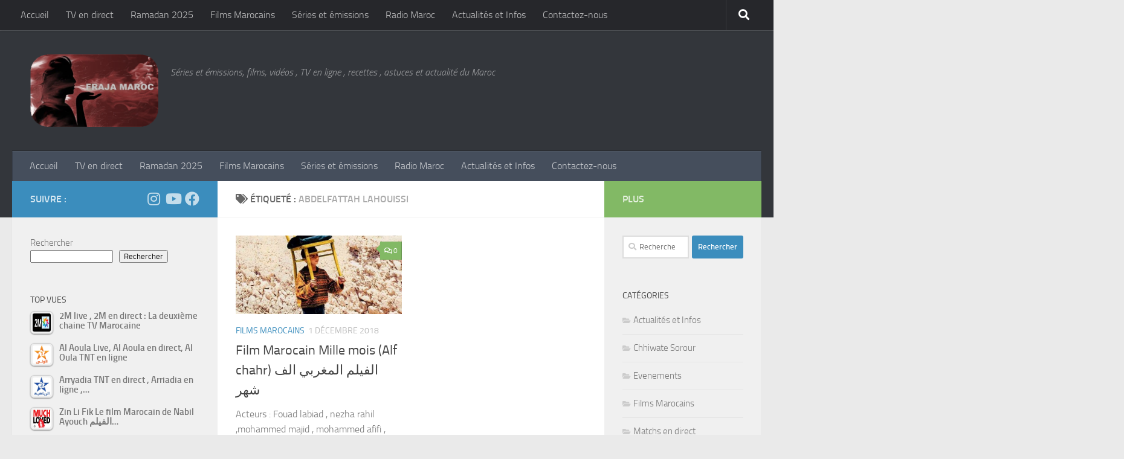

--- FILE ---
content_type: text/html; charset=UTF-8
request_url: https://foutni.com/tag/abdelfattah-lahouissi/
body_size: 20672
content:
<!DOCTYPE html>
<html class="no-js" lang="fr-FR">
<head>
  <meta charset="UTF-8">
  <meta name="viewport" content="width=device-width, initial-scale=1.0">
  <link rel="profile" href="https://gmpg.org/xfn/11" />
  <link rel="pingback" href="https://foutni.com/xmlrpc.php">

  <meta name='robots' content='index, follow, max-image-preview:large, max-snippet:-1, max-video-preview:-1' />

            <script data-no-defer="1" data-ezscrex="false" data-cfasync="false" data-pagespeed-no-defer data-cookieconsent="ignore">
                var ctPublicFunctions = {"_ajax_nonce":"517ecb2ab2","_rest_nonce":"0fa4d1bfcd","_ajax_url":"\/wp-admin\/admin-ajax.php","_rest_url":"https:\/\/foutni.com\/wp-json\/","data__cookies_type":"none","data__ajax_type":"admin_ajax","data__bot_detector_enabled":"0","data__frontend_data_log_enabled":1,"cookiePrefix":"","wprocket_detected":false,"host_url":"foutni.com","text__ee_click_to_select":"Click to select the whole data","text__ee_original_email":"The complete one is","text__ee_got_it":"Got it","text__ee_blocked":"Blocked","text__ee_cannot_connect":"Cannot connect","text__ee_cannot_decode":"Can not decode email. Unknown reason","text__ee_email_decoder":"CleanTalk email decoder","text__ee_wait_for_decoding":"The magic is on the way!","text__ee_decoding_process":"Please wait a few seconds while we decode the contact data."}
            </script>
        
            <script data-no-defer="1" data-ezscrex="false" data-cfasync="false" data-pagespeed-no-defer data-cookieconsent="ignore">
                var ctPublic = {"_ajax_nonce":"517ecb2ab2","settings__forms__check_internal":"0","settings__forms__check_external":"0","settings__forms__force_protection":0,"settings__forms__search_test":"1","settings__forms__wc_add_to_cart":"0","settings__data__bot_detector_enabled":"0","settings__sfw__anti_crawler":0,"blog_home":"https:\/\/foutni.com\/","pixel__setting":"0","pixel__enabled":false,"pixel__url":null,"data__email_check_before_post":"1","data__email_check_exist_post":0,"data__cookies_type":"none","data__key_is_ok":true,"data__visible_fields_required":true,"wl_brandname":"Anti-Spam by CleanTalk","wl_brandname_short":"CleanTalk","ct_checkjs_key":1791636664,"emailEncoderPassKey":"ee6868f13e12f40444f779ccc129929f","bot_detector_forms_excluded":"W10=","advancedCacheExists":false,"varnishCacheExists":false,"wc_ajax_add_to_cart":false}
            </script>
        <script>document.documentElement.className = document.documentElement.className.replace("no-js","js");</script>

	<!-- This site is optimized with the Yoast SEO plugin v26.7 - https://yoast.com/wordpress/plugins/seo/ -->
	<title>abdelfattah lahouissi - Fraja Maroc</title>
	<meta name="description" content="Liste des articles liés à : abdelfattah lahouissi - Fraja Maroc" />
	<link rel="canonical" href="https://foutni.com/tag/abdelfattah-lahouissi/" />
	<meta property="og:locale" content="fr_FR" />
	<meta property="og:type" content="article" />
	<meta property="og:title" content="abdelfattah lahouissi - Fraja Maroc" />
	<meta property="og:description" content="Liste des articles liés à : abdelfattah lahouissi - Fraja Maroc" />
	<meta property="og:url" content="https://foutni.com/tag/abdelfattah-lahouissi/" />
	<meta property="og:site_name" content="Fraja Maroc" />
	<meta name="twitter:card" content="summary_large_image" />
	<script type="application/ld+json" class="yoast-schema-graph">{"@context":"https://schema.org","@graph":[{"@type":"CollectionPage","@id":"https://foutni.com/tag/abdelfattah-lahouissi/","url":"https://foutni.com/tag/abdelfattah-lahouissi/","name":"abdelfattah lahouissi - Fraja Maroc","isPartOf":{"@id":"https://foutni.com/#website"},"primaryImageOfPage":{"@id":"https://foutni.com/tag/abdelfattah-lahouissi/#primaryimage"},"image":{"@id":"https://foutni.com/tag/abdelfattah-lahouissi/#primaryimage"},"thumbnailUrl":"https://foutni.com/wp-content/uploads/2019/01/img930.jpg","description":"Liste des articles liés à : abdelfattah lahouissi - Fraja Maroc","breadcrumb":{"@id":"https://foutni.com/tag/abdelfattah-lahouissi/#breadcrumb"},"inLanguage":"fr-FR"},{"@type":"ImageObject","inLanguage":"fr-FR","@id":"https://foutni.com/tag/abdelfattah-lahouissi/#primaryimage","url":"https://foutni.com/wp-content/uploads/2019/01/img930.jpg","contentUrl":"https://foutni.com/wp-content/uploads/2019/01/img930.jpg","width":434,"height":578,"caption":"Mille mois"},{"@type":"BreadcrumbList","@id":"https://foutni.com/tag/abdelfattah-lahouissi/#breadcrumb","itemListElement":[{"@type":"ListItem","position":1,"name":"Accueil","item":"https://foutni.com/"},{"@type":"ListItem","position":2,"name":"abdelfattah lahouissi"}]},{"@type":"WebSite","@id":"https://foutni.com/#website","url":"https://foutni.com/","name":"Fraja Maroc","description":"Séries et émissions, films, vidéos , TV en ligne , recettes , astuces et actualité du Maroc","publisher":{"@id":"https://foutni.com/#organization"},"potentialAction":[{"@type":"SearchAction","target":{"@type":"EntryPoint","urlTemplate":"https://foutni.com/?s={search_term_string}"},"query-input":{"@type":"PropertyValueSpecification","valueRequired":true,"valueName":"search_term_string"}}],"inLanguage":"fr-FR"},{"@type":"Organization","@id":"https://foutni.com/#organization","name":"Fraja Maroc","url":"https://foutni.com/","logo":{"@type":"ImageObject","inLanguage":"fr-FR","@id":"https://foutni.com/#/schema/logo/image/","url":"https://foutni.com/wp-content/uploads/2020/08/cropped-Sans-titre-2-1-1.png","contentUrl":"https://foutni.com/wp-content/uploads/2020/08/cropped-Sans-titre-2-1-1.png","width":447,"height":253,"caption":"Fraja Maroc"},"image":{"@id":"https://foutni.com/#/schema/logo/image/"}}]}</script>
	<!-- / Yoast SEO plugin. -->


<style id='wp-img-auto-sizes-contain-inline-css'>
img:is([sizes=auto i],[sizes^="auto," i]){contain-intrinsic-size:3000px 1500px}
/*# sourceURL=wp-img-auto-sizes-contain-inline-css */
</style>
<style id='wp-block-library-inline-css'>
:root{--wp-block-synced-color:#7a00df;--wp-block-synced-color--rgb:122,0,223;--wp-bound-block-color:var(--wp-block-synced-color);--wp-editor-canvas-background:#ddd;--wp-admin-theme-color:#007cba;--wp-admin-theme-color--rgb:0,124,186;--wp-admin-theme-color-darker-10:#006ba1;--wp-admin-theme-color-darker-10--rgb:0,107,160.5;--wp-admin-theme-color-darker-20:#005a87;--wp-admin-theme-color-darker-20--rgb:0,90,135;--wp-admin-border-width-focus:2px}@media (min-resolution:192dpi){:root{--wp-admin-border-width-focus:1.5px}}.wp-element-button{cursor:pointer}:root .has-very-light-gray-background-color{background-color:#eee}:root .has-very-dark-gray-background-color{background-color:#313131}:root .has-very-light-gray-color{color:#eee}:root .has-very-dark-gray-color{color:#313131}:root .has-vivid-green-cyan-to-vivid-cyan-blue-gradient-background{background:linear-gradient(135deg,#00d084,#0693e3)}:root .has-purple-crush-gradient-background{background:linear-gradient(135deg,#34e2e4,#4721fb 50%,#ab1dfe)}:root .has-hazy-dawn-gradient-background{background:linear-gradient(135deg,#faaca8,#dad0ec)}:root .has-subdued-olive-gradient-background{background:linear-gradient(135deg,#fafae1,#67a671)}:root .has-atomic-cream-gradient-background{background:linear-gradient(135deg,#fdd79a,#004a59)}:root .has-nightshade-gradient-background{background:linear-gradient(135deg,#330968,#31cdcf)}:root .has-midnight-gradient-background{background:linear-gradient(135deg,#020381,#2874fc)}:root{--wp--preset--font-size--normal:16px;--wp--preset--font-size--huge:42px}.has-regular-font-size{font-size:1em}.has-larger-font-size{font-size:2.625em}.has-normal-font-size{font-size:var(--wp--preset--font-size--normal)}.has-huge-font-size{font-size:var(--wp--preset--font-size--huge)}.has-text-align-center{text-align:center}.has-text-align-left{text-align:left}.has-text-align-right{text-align:right}.has-fit-text{white-space:nowrap!important}#end-resizable-editor-section{display:none}.aligncenter{clear:both}.items-justified-left{justify-content:flex-start}.items-justified-center{justify-content:center}.items-justified-right{justify-content:flex-end}.items-justified-space-between{justify-content:space-between}.screen-reader-text{border:0;clip-path:inset(50%);height:1px;margin:-1px;overflow:hidden;padding:0;position:absolute;width:1px;word-wrap:normal!important}.screen-reader-text:focus{background-color:#ddd;clip-path:none;color:#444;display:block;font-size:1em;height:auto;left:5px;line-height:normal;padding:15px 23px 14px;text-decoration:none;top:5px;width:auto;z-index:100000}html :where(.has-border-color){border-style:solid}html :where([style*=border-top-color]){border-top-style:solid}html :where([style*=border-right-color]){border-right-style:solid}html :where([style*=border-bottom-color]){border-bottom-style:solid}html :where([style*=border-left-color]){border-left-style:solid}html :where([style*=border-width]){border-style:solid}html :where([style*=border-top-width]){border-top-style:solid}html :where([style*=border-right-width]){border-right-style:solid}html :where([style*=border-bottom-width]){border-bottom-style:solid}html :where([style*=border-left-width]){border-left-style:solid}html :where(img[class*=wp-image-]){height:auto;max-width:100%}:where(figure){margin:0 0 1em}html :where(.is-position-sticky){--wp-admin--admin-bar--position-offset:var(--wp-admin--admin-bar--height,0px)}@media screen and (max-width:600px){html :where(.is-position-sticky){--wp-admin--admin-bar--position-offset:0px}}

/*# sourceURL=wp-block-library-inline-css */
</style><style id='wp-block-search-inline-css'>
.wp-block-search__button{margin-left:10px;word-break:normal}.wp-block-search__button.has-icon{line-height:0}.wp-block-search__button svg{height:1.25em;min-height:24px;min-width:24px;width:1.25em;fill:currentColor;vertical-align:text-bottom}:where(.wp-block-search__button){border:1px solid #ccc;padding:6px 10px}.wp-block-search__inside-wrapper{display:flex;flex:auto;flex-wrap:nowrap;max-width:100%}.wp-block-search__label{width:100%}.wp-block-search.wp-block-search__button-only .wp-block-search__button{box-sizing:border-box;display:flex;flex-shrink:0;justify-content:center;margin-left:0;max-width:100%}.wp-block-search.wp-block-search__button-only .wp-block-search__inside-wrapper{min-width:0!important;transition-property:width}.wp-block-search.wp-block-search__button-only .wp-block-search__input{flex-basis:100%;transition-duration:.3s}.wp-block-search.wp-block-search__button-only.wp-block-search__searchfield-hidden,.wp-block-search.wp-block-search__button-only.wp-block-search__searchfield-hidden .wp-block-search__inside-wrapper{overflow:hidden}.wp-block-search.wp-block-search__button-only.wp-block-search__searchfield-hidden .wp-block-search__input{border-left-width:0!important;border-right-width:0!important;flex-basis:0;flex-grow:0;margin:0;min-width:0!important;padding-left:0!important;padding-right:0!important;width:0!important}:where(.wp-block-search__input){appearance:none;border:1px solid #949494;flex-grow:1;font-family:inherit;font-size:inherit;font-style:inherit;font-weight:inherit;letter-spacing:inherit;line-height:inherit;margin-left:0;margin-right:0;min-width:3rem;padding:8px;text-decoration:unset!important;text-transform:inherit}:where(.wp-block-search__button-inside .wp-block-search__inside-wrapper){background-color:#fff;border:1px solid #949494;box-sizing:border-box;padding:4px}:where(.wp-block-search__button-inside .wp-block-search__inside-wrapper) .wp-block-search__input{border:none;border-radius:0;padding:0 4px}:where(.wp-block-search__button-inside .wp-block-search__inside-wrapper) .wp-block-search__input:focus{outline:none}:where(.wp-block-search__button-inside .wp-block-search__inside-wrapper) :where(.wp-block-search__button){padding:4px 8px}.wp-block-search.aligncenter .wp-block-search__inside-wrapper{margin:auto}.wp-block[data-align=right] .wp-block-search.wp-block-search__button-only .wp-block-search__inside-wrapper{float:right}
/*# sourceURL=https://foutni.com/wp-includes/blocks/search/style.min.css */
</style>
<style id='global-styles-inline-css'>
:root{--wp--preset--aspect-ratio--square: 1;--wp--preset--aspect-ratio--4-3: 4/3;--wp--preset--aspect-ratio--3-4: 3/4;--wp--preset--aspect-ratio--3-2: 3/2;--wp--preset--aspect-ratio--2-3: 2/3;--wp--preset--aspect-ratio--16-9: 16/9;--wp--preset--aspect-ratio--9-16: 9/16;--wp--preset--color--black: #000000;--wp--preset--color--cyan-bluish-gray: #abb8c3;--wp--preset--color--white: #ffffff;--wp--preset--color--pale-pink: #f78da7;--wp--preset--color--vivid-red: #cf2e2e;--wp--preset--color--luminous-vivid-orange: #ff6900;--wp--preset--color--luminous-vivid-amber: #fcb900;--wp--preset--color--light-green-cyan: #7bdcb5;--wp--preset--color--vivid-green-cyan: #00d084;--wp--preset--color--pale-cyan-blue: #8ed1fc;--wp--preset--color--vivid-cyan-blue: #0693e3;--wp--preset--color--vivid-purple: #9b51e0;--wp--preset--gradient--vivid-cyan-blue-to-vivid-purple: linear-gradient(135deg,rgb(6,147,227) 0%,rgb(155,81,224) 100%);--wp--preset--gradient--light-green-cyan-to-vivid-green-cyan: linear-gradient(135deg,rgb(122,220,180) 0%,rgb(0,208,130) 100%);--wp--preset--gradient--luminous-vivid-amber-to-luminous-vivid-orange: linear-gradient(135deg,rgb(252,185,0) 0%,rgb(255,105,0) 100%);--wp--preset--gradient--luminous-vivid-orange-to-vivid-red: linear-gradient(135deg,rgb(255,105,0) 0%,rgb(207,46,46) 100%);--wp--preset--gradient--very-light-gray-to-cyan-bluish-gray: linear-gradient(135deg,rgb(238,238,238) 0%,rgb(169,184,195) 100%);--wp--preset--gradient--cool-to-warm-spectrum: linear-gradient(135deg,rgb(74,234,220) 0%,rgb(151,120,209) 20%,rgb(207,42,186) 40%,rgb(238,44,130) 60%,rgb(251,105,98) 80%,rgb(254,248,76) 100%);--wp--preset--gradient--blush-light-purple: linear-gradient(135deg,rgb(255,206,236) 0%,rgb(152,150,240) 100%);--wp--preset--gradient--blush-bordeaux: linear-gradient(135deg,rgb(254,205,165) 0%,rgb(254,45,45) 50%,rgb(107,0,62) 100%);--wp--preset--gradient--luminous-dusk: linear-gradient(135deg,rgb(255,203,112) 0%,rgb(199,81,192) 50%,rgb(65,88,208) 100%);--wp--preset--gradient--pale-ocean: linear-gradient(135deg,rgb(255,245,203) 0%,rgb(182,227,212) 50%,rgb(51,167,181) 100%);--wp--preset--gradient--electric-grass: linear-gradient(135deg,rgb(202,248,128) 0%,rgb(113,206,126) 100%);--wp--preset--gradient--midnight: linear-gradient(135deg,rgb(2,3,129) 0%,rgb(40,116,252) 100%);--wp--preset--font-size--small: 13px;--wp--preset--font-size--medium: 20px;--wp--preset--font-size--large: 36px;--wp--preset--font-size--x-large: 42px;--wp--preset--spacing--20: 0.44rem;--wp--preset--spacing--30: 0.67rem;--wp--preset--spacing--40: 1rem;--wp--preset--spacing--50: 1.5rem;--wp--preset--spacing--60: 2.25rem;--wp--preset--spacing--70: 3.38rem;--wp--preset--spacing--80: 5.06rem;--wp--preset--shadow--natural: 6px 6px 9px rgba(0, 0, 0, 0.2);--wp--preset--shadow--deep: 12px 12px 50px rgba(0, 0, 0, 0.4);--wp--preset--shadow--sharp: 6px 6px 0px rgba(0, 0, 0, 0.2);--wp--preset--shadow--outlined: 6px 6px 0px -3px rgb(255, 255, 255), 6px 6px rgb(0, 0, 0);--wp--preset--shadow--crisp: 6px 6px 0px rgb(0, 0, 0);}:where(.is-layout-flex){gap: 0.5em;}:where(.is-layout-grid){gap: 0.5em;}body .is-layout-flex{display: flex;}.is-layout-flex{flex-wrap: wrap;align-items: center;}.is-layout-flex > :is(*, div){margin: 0;}body .is-layout-grid{display: grid;}.is-layout-grid > :is(*, div){margin: 0;}:where(.wp-block-columns.is-layout-flex){gap: 2em;}:where(.wp-block-columns.is-layout-grid){gap: 2em;}:where(.wp-block-post-template.is-layout-flex){gap: 1.25em;}:where(.wp-block-post-template.is-layout-grid){gap: 1.25em;}.has-black-color{color: var(--wp--preset--color--black) !important;}.has-cyan-bluish-gray-color{color: var(--wp--preset--color--cyan-bluish-gray) !important;}.has-white-color{color: var(--wp--preset--color--white) !important;}.has-pale-pink-color{color: var(--wp--preset--color--pale-pink) !important;}.has-vivid-red-color{color: var(--wp--preset--color--vivid-red) !important;}.has-luminous-vivid-orange-color{color: var(--wp--preset--color--luminous-vivid-orange) !important;}.has-luminous-vivid-amber-color{color: var(--wp--preset--color--luminous-vivid-amber) !important;}.has-light-green-cyan-color{color: var(--wp--preset--color--light-green-cyan) !important;}.has-vivid-green-cyan-color{color: var(--wp--preset--color--vivid-green-cyan) !important;}.has-pale-cyan-blue-color{color: var(--wp--preset--color--pale-cyan-blue) !important;}.has-vivid-cyan-blue-color{color: var(--wp--preset--color--vivid-cyan-blue) !important;}.has-vivid-purple-color{color: var(--wp--preset--color--vivid-purple) !important;}.has-black-background-color{background-color: var(--wp--preset--color--black) !important;}.has-cyan-bluish-gray-background-color{background-color: var(--wp--preset--color--cyan-bluish-gray) !important;}.has-white-background-color{background-color: var(--wp--preset--color--white) !important;}.has-pale-pink-background-color{background-color: var(--wp--preset--color--pale-pink) !important;}.has-vivid-red-background-color{background-color: var(--wp--preset--color--vivid-red) !important;}.has-luminous-vivid-orange-background-color{background-color: var(--wp--preset--color--luminous-vivid-orange) !important;}.has-luminous-vivid-amber-background-color{background-color: var(--wp--preset--color--luminous-vivid-amber) !important;}.has-light-green-cyan-background-color{background-color: var(--wp--preset--color--light-green-cyan) !important;}.has-vivid-green-cyan-background-color{background-color: var(--wp--preset--color--vivid-green-cyan) !important;}.has-pale-cyan-blue-background-color{background-color: var(--wp--preset--color--pale-cyan-blue) !important;}.has-vivid-cyan-blue-background-color{background-color: var(--wp--preset--color--vivid-cyan-blue) !important;}.has-vivid-purple-background-color{background-color: var(--wp--preset--color--vivid-purple) !important;}.has-black-border-color{border-color: var(--wp--preset--color--black) !important;}.has-cyan-bluish-gray-border-color{border-color: var(--wp--preset--color--cyan-bluish-gray) !important;}.has-white-border-color{border-color: var(--wp--preset--color--white) !important;}.has-pale-pink-border-color{border-color: var(--wp--preset--color--pale-pink) !important;}.has-vivid-red-border-color{border-color: var(--wp--preset--color--vivid-red) !important;}.has-luminous-vivid-orange-border-color{border-color: var(--wp--preset--color--luminous-vivid-orange) !important;}.has-luminous-vivid-amber-border-color{border-color: var(--wp--preset--color--luminous-vivid-amber) !important;}.has-light-green-cyan-border-color{border-color: var(--wp--preset--color--light-green-cyan) !important;}.has-vivid-green-cyan-border-color{border-color: var(--wp--preset--color--vivid-green-cyan) !important;}.has-pale-cyan-blue-border-color{border-color: var(--wp--preset--color--pale-cyan-blue) !important;}.has-vivid-cyan-blue-border-color{border-color: var(--wp--preset--color--vivid-cyan-blue) !important;}.has-vivid-purple-border-color{border-color: var(--wp--preset--color--vivid-purple) !important;}.has-vivid-cyan-blue-to-vivid-purple-gradient-background{background: var(--wp--preset--gradient--vivid-cyan-blue-to-vivid-purple) !important;}.has-light-green-cyan-to-vivid-green-cyan-gradient-background{background: var(--wp--preset--gradient--light-green-cyan-to-vivid-green-cyan) !important;}.has-luminous-vivid-amber-to-luminous-vivid-orange-gradient-background{background: var(--wp--preset--gradient--luminous-vivid-amber-to-luminous-vivid-orange) !important;}.has-luminous-vivid-orange-to-vivid-red-gradient-background{background: var(--wp--preset--gradient--luminous-vivid-orange-to-vivid-red) !important;}.has-very-light-gray-to-cyan-bluish-gray-gradient-background{background: var(--wp--preset--gradient--very-light-gray-to-cyan-bluish-gray) !important;}.has-cool-to-warm-spectrum-gradient-background{background: var(--wp--preset--gradient--cool-to-warm-spectrum) !important;}.has-blush-light-purple-gradient-background{background: var(--wp--preset--gradient--blush-light-purple) !important;}.has-blush-bordeaux-gradient-background{background: var(--wp--preset--gradient--blush-bordeaux) !important;}.has-luminous-dusk-gradient-background{background: var(--wp--preset--gradient--luminous-dusk) !important;}.has-pale-ocean-gradient-background{background: var(--wp--preset--gradient--pale-ocean) !important;}.has-electric-grass-gradient-background{background: var(--wp--preset--gradient--electric-grass) !important;}.has-midnight-gradient-background{background: var(--wp--preset--gradient--midnight) !important;}.has-small-font-size{font-size: var(--wp--preset--font-size--small) !important;}.has-medium-font-size{font-size: var(--wp--preset--font-size--medium) !important;}.has-large-font-size{font-size: var(--wp--preset--font-size--large) !important;}.has-x-large-font-size{font-size: var(--wp--preset--font-size--x-large) !important;}
/*# sourceURL=global-styles-inline-css */
</style>

<style id='classic-theme-styles-inline-css'>
/*! This file is auto-generated */
.wp-block-button__link{color:#fff;background-color:#32373c;border-radius:9999px;box-shadow:none;text-decoration:none;padding:calc(.667em + 2px) calc(1.333em + 2px);font-size:1.125em}.wp-block-file__button{background:#32373c;color:#fff;text-decoration:none}
/*# sourceURL=/wp-includes/css/classic-themes.min.css */
</style>
<link rel='stylesheet' id='dashicons-css' href='https://foutni.com/wp-includes/css/dashicons.min.css?ver=6.9' media='all' />
<link rel='stylesheet' id='admin-bar-css' href='https://foutni.com/wp-includes/css/admin-bar.min.css?ver=6.9' media='all' />
<style id='admin-bar-inline-css'>

    /* Hide CanvasJS credits for P404 charts specifically */
    #p404RedirectChart .canvasjs-chart-credit {
        display: none !important;
    }
    
    #p404RedirectChart canvas {
        border-radius: 6px;
    }

    .p404-redirect-adminbar-weekly-title {
        font-weight: bold;
        font-size: 14px;
        color: #fff;
        margin-bottom: 6px;
    }

    #wpadminbar #wp-admin-bar-p404_free_top_button .ab-icon:before {
        content: "\f103";
        color: #dc3545;
        top: 3px;
    }
    
    #wp-admin-bar-p404_free_top_button .ab-item {
        min-width: 80px !important;
        padding: 0px !important;
    }
    
    /* Ensure proper positioning and z-index for P404 dropdown */
    .p404-redirect-adminbar-dropdown-wrap { 
        min-width: 0; 
        padding: 0;
        position: static !important;
    }
    
    #wpadminbar #wp-admin-bar-p404_free_top_button_dropdown {
        position: static !important;
    }
    
    #wpadminbar #wp-admin-bar-p404_free_top_button_dropdown .ab-item {
        padding: 0 !important;
        margin: 0 !important;
    }
    
    .p404-redirect-dropdown-container {
        min-width: 340px;
        padding: 18px 18px 12px 18px;
        background: #23282d !important;
        color: #fff;
        border-radius: 12px;
        box-shadow: 0 8px 32px rgba(0,0,0,0.25);
        margin-top: 10px;
        position: relative !important;
        z-index: 999999 !important;
        display: block !important;
        border: 1px solid #444;
    }
    
    /* Ensure P404 dropdown appears on hover */
    #wpadminbar #wp-admin-bar-p404_free_top_button .p404-redirect-dropdown-container { 
        display: none !important;
    }
    
    #wpadminbar #wp-admin-bar-p404_free_top_button:hover .p404-redirect-dropdown-container { 
        display: block !important;
    }
    
    #wpadminbar #wp-admin-bar-p404_free_top_button:hover #wp-admin-bar-p404_free_top_button_dropdown .p404-redirect-dropdown-container {
        display: block !important;
    }
    
    .p404-redirect-card {
        background: #2c3338;
        border-radius: 8px;
        padding: 18px 18px 12px 18px;
        box-shadow: 0 2px 8px rgba(0,0,0,0.07);
        display: flex;
        flex-direction: column;
        align-items: flex-start;
        border: 1px solid #444;
    }
    
    .p404-redirect-btn {
        display: inline-block;
        background: #dc3545;
        color: #fff !important;
        font-weight: bold;
        padding: 5px 22px;
        border-radius: 8px;
        text-decoration: none;
        font-size: 17px;
        transition: background 0.2s, box-shadow 0.2s;
        margin-top: 8px;
        box-shadow: 0 2px 8px rgba(220,53,69,0.15);
        text-align: center;
        line-height: 1.6;
    }
    
    .p404-redirect-btn:hover {
        background: #c82333;
        color: #fff !important;
        box-shadow: 0 4px 16px rgba(220,53,69,0.25);
    }
    
    /* Prevent conflicts with other admin bar dropdowns */
    #wpadminbar .ab-top-menu > li:hover > .ab-item,
    #wpadminbar .ab-top-menu > li.hover > .ab-item {
        z-index: auto;
    }
    
    #wpadminbar #wp-admin-bar-p404_free_top_button:hover > .ab-item {
        z-index: 999998 !important;
    }
    
/*# sourceURL=admin-bar-inline-css */
</style>
<link rel='stylesheet' id='bradmax-player-css' href='https://foutni.com/wp-content/plugins/bradmax-player/assets/css/style.css?ver=1.1.31' media='all' />
<link rel='stylesheet' id='cleantalk-public-css-css' href='https://foutni.com/wp-content/plugins/cleantalk-spam-protect/css/cleantalk-public.min.css?ver=6.70.1_1766155662' media='all' />
<link rel='stylesheet' id='cleantalk-email-decoder-css-css' href='https://foutni.com/wp-content/plugins/cleantalk-spam-protect/css/cleantalk-email-decoder.min.css?ver=6.70.1_1766155662' media='all' />
<link rel='stylesheet' id='contact-form-7-css' href='https://foutni.com/wp-content/plugins/contact-form-7/includes/css/styles.css?ver=6.1.4' media='all' />
<link rel='stylesheet' id='style-css' href='https://foutni.com/wp-content/plugins/easy-bet/css/style.css?ver=6.9' media='all' />
<link rel='stylesheet' id='h5ap-public-css' href='https://foutni.com/wp-content/plugins/html5-audio-player/assets/css/style.css?ver=2.5.3' media='all' />
<link rel='stylesheet' id='tptn-style-left-thumbs-css' href='https://foutni.com/wp-content/plugins/top-10/css/left-thumbs.min.css?ver=4.1.1' media='all' />
<style id='tptn-style-left-thumbs-inline-css'>

			.tptn-left-thumbs a {
				width: 30px;
				height: 30px;
				text-decoration: none;
			}
			.tptn-left-thumbs img {
				width: 30px;
				max-height: 30px;
				margin: auto;
			}
			.tptn-left-thumbs .tptn_title {
				width: 100%;
			}
			
/*# sourceURL=tptn-style-left-thumbs-inline-css */
</style>
<link rel='stylesheet' id='hueman-main-style-css' href='https://foutni.com/wp-content/themes/hueman/assets/front/css/main.min.css?ver=3.7.27' media='all' />
<style id='hueman-main-style-inline-css'>
body { font-size:1.00rem; }@media only screen and (min-width: 720px) {
        .nav > li { font-size:1.00rem; }
      }::selection { background-color: #3b8dbd; }
::-moz-selection { background-color: #3b8dbd; }a,a>span.hu-external::after,.themeform label .required,#flexslider-featured .flex-direction-nav .flex-next:hover,#flexslider-featured .flex-direction-nav .flex-prev:hover,.post-hover:hover .post-title a,.post-title a:hover,.sidebar.s1 .post-nav li a:hover i,.content .post-nav li a:hover i,.post-related a:hover,.sidebar.s1 .widget_rss ul li a,#footer .widget_rss ul li a,.sidebar.s1 .widget_calendar a,#footer .widget_calendar a,.sidebar.s1 .alx-tab .tab-item-category a,.sidebar.s1 .alx-posts .post-item-category a,.sidebar.s1 .alx-tab li:hover .tab-item-title a,.sidebar.s1 .alx-tab li:hover .tab-item-comment a,.sidebar.s1 .alx-posts li:hover .post-item-title a,#footer .alx-tab .tab-item-category a,#footer .alx-posts .post-item-category a,#footer .alx-tab li:hover .tab-item-title a,#footer .alx-tab li:hover .tab-item-comment a,#footer .alx-posts li:hover .post-item-title a,.comment-tabs li.active a,.comment-awaiting-moderation,.child-menu a:hover,.child-menu .current_page_item > a,.wp-pagenavi a{ color: #3b8dbd; }input[type="submit"],.themeform button[type="submit"],.sidebar.s1 .sidebar-top,.sidebar.s1 .sidebar-toggle,#flexslider-featured .flex-control-nav li a.flex-active,.post-tags a:hover,.sidebar.s1 .widget_calendar caption,#footer .widget_calendar caption,.author-bio .bio-avatar:after,.commentlist li.bypostauthor > .comment-body:after,.commentlist li.comment-author-admin > .comment-body:after{ background-color: #3b8dbd; }.post-format .format-container { border-color: #3b8dbd; }.sidebar.s1 .alx-tabs-nav li.active a,#footer .alx-tabs-nav li.active a,.comment-tabs li.active a,.wp-pagenavi a:hover,.wp-pagenavi a:active,.wp-pagenavi span.current{ border-bottom-color: #3b8dbd!important; }.sidebar.s2 .post-nav li a:hover i,
.sidebar.s2 .widget_rss ul li a,
.sidebar.s2 .widget_calendar a,
.sidebar.s2 .alx-tab .tab-item-category a,
.sidebar.s2 .alx-posts .post-item-category a,
.sidebar.s2 .alx-tab li:hover .tab-item-title a,
.sidebar.s2 .alx-tab li:hover .tab-item-comment a,
.sidebar.s2 .alx-posts li:hover .post-item-title a { color: #82b965; }
.sidebar.s2 .sidebar-top,.sidebar.s2 .sidebar-toggle,.post-comments,.jp-play-bar,.jp-volume-bar-value,.sidebar.s2 .widget_calendar caption{ background-color: #82b965; }.sidebar.s2 .alx-tabs-nav li.active a { border-bottom-color: #82b965; }
.post-comments::before { border-right-color: #82b965; }
      .search-expand,
              #nav-topbar.nav-container { background-color: #26272b}@media only screen and (min-width: 720px) {
                #nav-topbar .nav ul { background-color: #26272b; }
              }.is-scrolled #header .nav-container.desktop-sticky,
              .is-scrolled #header .search-expand { background-color: #26272b; background-color: rgba(38,39,43,0.90) }.is-scrolled .topbar-transparent #nav-topbar.desktop-sticky .nav ul { background-color: #26272b; background-color: rgba(38,39,43,0.95) }#header { background-color: #33363b; }
@media only screen and (min-width: 720px) {
  #nav-header .nav ul { background-color: #33363b; }
}
        #header #nav-mobile { background-color: #33363b; }.is-scrolled #header #nav-mobile { background-color: #33363b; background-color: rgba(51,54,59,0.90) }#nav-header.nav-container, #main-header-search .search-expand { background-color: ; }
@media only screen and (min-width: 720px) {
  #nav-header .nav ul { background-color: ; }
}
        .site-title a img { max-height: 120px; }body { background-color: #eaeaea; }
/*# sourceURL=hueman-main-style-inline-css */
</style>
<link rel='stylesheet' id='hueman-font-awesome-css' href='https://foutni.com/wp-content/themes/hueman/assets/front/css/font-awesome.min.css?ver=3.7.27' media='all' />
<link rel='stylesheet' id='heateor_sss_frontend_css-css' href='https://foutni.com/wp-content/plugins/sassy-social-share/public/css/sassy-social-share-public.css?ver=3.3.79' media='all' />
<style id='heateor_sss_frontend_css-inline-css'>
.heateor_sss_button_instagram span.heateor_sss_svg,a.heateor_sss_instagram span.heateor_sss_svg{background:radial-gradient(circle at 30% 107%,#fdf497 0,#fdf497 5%,#fd5949 45%,#d6249f 60%,#285aeb 90%)}.heateor_sss_horizontal_sharing .heateor_sss_svg,.heateor_sss_standard_follow_icons_container .heateor_sss_svg{color:#fff;border-width:0px;border-style:solid;border-color:transparent}.heateor_sss_horizontal_sharing .heateorSssTCBackground{color:#666}.heateor_sss_horizontal_sharing span.heateor_sss_svg:hover,.heateor_sss_standard_follow_icons_container span.heateor_sss_svg:hover{border-color:transparent;}.heateor_sss_vertical_sharing span.heateor_sss_svg,.heateor_sss_floating_follow_icons_container span.heateor_sss_svg{color:#fff;border-width:0px;border-style:solid;border-color:transparent;}.heateor_sss_vertical_sharing .heateorSssTCBackground{color:#666;}.heateor_sss_vertical_sharing span.heateor_sss_svg:hover,.heateor_sss_floating_follow_icons_container span.heateor_sss_svg:hover{border-color:transparent;}@media screen and (max-width:783px) {.heateor_sss_vertical_sharing{display:none!important}}
/*# sourceURL=heateor_sss_frontend_css-inline-css */
</style>
<script src="https://foutni.com/wp-content/plugins/bradmax-player/assets/js/default_player.js?ver=2.14.470" id="bradmax-player-js"></script>
<script src="https://foutni.com/wp-content/plugins/cleantalk-spam-protect/js/apbct-public-bundle_gathering.min.js?ver=6.70.1_1766155662" id="apbct-public-bundle_gathering.min-js-js"></script>
<script src="https://foutni.com/wp-includes/js/jquery/jquery.min.js?ver=3.7.1" id="jquery-core-js"></script>
<script src="https://foutni.com/wp-includes/js/jquery/jquery-migrate.min.js?ver=3.4.1" id="jquery-migrate-js"></script>
<script src="https://foutni.com/wp-content/plugins/easy-bet/js/bets.js?ver=6.9" id="easybet-js-js"></script>
        <style>
            .mejs-container:has(.plyr) {
                height: auto;
                background: transparent
            }

            .mejs-container:has(.plyr) .mejs-controls {
                display: none
            }

            .h5ap_all {
                --shadow-color: 197deg 32% 65%;
                border-radius: 6px;
                box-shadow: 0px 0px 9.6px hsl(var(--shadow-color)/.36), 0 1.7px 1.9px 0px hsl(var(--shadow-color)/.36), 0 4.3px 1.8px -1.7px hsl(var(--shadow-color)/.36), -0.1px 10.6px 11.9px -2.5px hsl(var(--shadow-color)/.36);
                margin: 16px auto;
            }

            .h5ap_single_button {
                height: 50px;
            }
        </style>
    		<style>
			span.h5ap_single_button {
				display: inline-flex;
				justify-content: center;
				align-items: center;
			}

			.h5ap_single_button span {
				line-height: 0;
			}

			span#h5ap_single_button span svg {
				cursor: pointer;
			}

			#skin_default .plyr__control,
			#skin_default .plyr__time {
				color: #4f5b5f			}

			#skin_default .plyr__control:hover {
				background: #1aafff;
				color: #f5f5f5			}

			#skin_default .plyr__controls {
				background: #f5f5f5			}

			#skin_default .plyr__controls__item input {
				color: #1aafff			}

			.plyr {
				--plyr-color-main: #4f5b5f			}

			/* Custom Css */
					</style>
<script async src="https://pagead2.googlesyndication.com/pagead/js/adsbygoogle.js?client=ca-pub-3880780892515288" crossorigin="anonymous"></script>
<script async custom-element="amp-auto-ads"
        src="https://cdn.ampproject.org/v0/amp-auto-ads-0.1.js">
</script>    <link rel="preload" as="font" type="font/woff2" href="https://foutni.com/wp-content/themes/hueman/assets/front/webfonts/fa-brands-400.woff2?v=5.15.2" crossorigin="anonymous"/>
    <link rel="preload" as="font" type="font/woff2" href="https://foutni.com/wp-content/themes/hueman/assets/front/webfonts/fa-regular-400.woff2?v=5.15.2" crossorigin="anonymous"/>
    <link rel="preload" as="font" type="font/woff2" href="https://foutni.com/wp-content/themes/hueman/assets/front/webfonts/fa-solid-900.woff2?v=5.15.2" crossorigin="anonymous"/>
  <link rel="preload" as="font" type="font/woff" href="https://foutni.com/wp-content/themes/hueman/assets/front/fonts/titillium-light-webfont.woff" crossorigin="anonymous"/>
<link rel="preload" as="font" type="font/woff" href="https://foutni.com/wp-content/themes/hueman/assets/front/fonts/titillium-lightitalic-webfont.woff" crossorigin="anonymous"/>
<link rel="preload" as="font" type="font/woff" href="https://foutni.com/wp-content/themes/hueman/assets/front/fonts/titillium-regular-webfont.woff" crossorigin="anonymous"/>
<link rel="preload" as="font" type="font/woff" href="https://foutni.com/wp-content/themes/hueman/assets/front/fonts/titillium-regularitalic-webfont.woff" crossorigin="anonymous"/>
<link rel="preload" as="font" type="font/woff" href="https://foutni.com/wp-content/themes/hueman/assets/front/fonts/titillium-semibold-webfont.woff" crossorigin="anonymous"/>
<style>
  /*  base : fonts
/* ------------------------------------ */
body { font-family: "Titillium", Arial, sans-serif; }
@font-face {
  font-family: 'Titillium';
  src: url('https://foutni.com/wp-content/themes/hueman/assets/front/fonts/titillium-light-webfont.eot');
  src: url('https://foutni.com/wp-content/themes/hueman/assets/front/fonts/titillium-light-webfont.svg#titillium-light-webfont') format('svg'),
     url('https://foutni.com/wp-content/themes/hueman/assets/front/fonts/titillium-light-webfont.eot?#iefix') format('embedded-opentype'),
     url('https://foutni.com/wp-content/themes/hueman/assets/front/fonts/titillium-light-webfont.woff') format('woff'),
     url('https://foutni.com/wp-content/themes/hueman/assets/front/fonts/titillium-light-webfont.ttf') format('truetype');
  font-weight: 300;
  font-style: normal;
}
@font-face {
  font-family: 'Titillium';
  src: url('https://foutni.com/wp-content/themes/hueman/assets/front/fonts/titillium-lightitalic-webfont.eot');
  src: url('https://foutni.com/wp-content/themes/hueman/assets/front/fonts/titillium-lightitalic-webfont.svg#titillium-lightitalic-webfont') format('svg'),
     url('https://foutni.com/wp-content/themes/hueman/assets/front/fonts/titillium-lightitalic-webfont.eot?#iefix') format('embedded-opentype'),
     url('https://foutni.com/wp-content/themes/hueman/assets/front/fonts/titillium-lightitalic-webfont.woff') format('woff'),
     url('https://foutni.com/wp-content/themes/hueman/assets/front/fonts/titillium-lightitalic-webfont.ttf') format('truetype');
  font-weight: 300;
  font-style: italic;
}
@font-face {
  font-family: 'Titillium';
  src: url('https://foutni.com/wp-content/themes/hueman/assets/front/fonts/titillium-regular-webfont.eot');
  src: url('https://foutni.com/wp-content/themes/hueman/assets/front/fonts/titillium-regular-webfont.svg#titillium-regular-webfont') format('svg'),
     url('https://foutni.com/wp-content/themes/hueman/assets/front/fonts/titillium-regular-webfont.eot?#iefix') format('embedded-opentype'),
     url('https://foutni.com/wp-content/themes/hueman/assets/front/fonts/titillium-regular-webfont.woff') format('woff'),
     url('https://foutni.com/wp-content/themes/hueman/assets/front/fonts/titillium-regular-webfont.ttf') format('truetype');
  font-weight: 400;
  font-style: normal;
}
@font-face {
  font-family: 'Titillium';
  src: url('https://foutni.com/wp-content/themes/hueman/assets/front/fonts/titillium-regularitalic-webfont.eot');
  src: url('https://foutni.com/wp-content/themes/hueman/assets/front/fonts/titillium-regularitalic-webfont.svg#titillium-regular-webfont') format('svg'),
     url('https://foutni.com/wp-content/themes/hueman/assets/front/fonts/titillium-regularitalic-webfont.eot?#iefix') format('embedded-opentype'),
     url('https://foutni.com/wp-content/themes/hueman/assets/front/fonts/titillium-regularitalic-webfont.woff') format('woff'),
     url('https://foutni.com/wp-content/themes/hueman/assets/front/fonts/titillium-regularitalic-webfont.ttf') format('truetype');
  font-weight: 400;
  font-style: italic;
}
@font-face {
    font-family: 'Titillium';
    src: url('https://foutni.com/wp-content/themes/hueman/assets/front/fonts/titillium-semibold-webfont.eot');
    src: url('https://foutni.com/wp-content/themes/hueman/assets/front/fonts/titillium-semibold-webfont.svg#titillium-semibold-webfont') format('svg'),
         url('https://foutni.com/wp-content/themes/hueman/assets/front/fonts/titillium-semibold-webfont.eot?#iefix') format('embedded-opentype'),
         url('https://foutni.com/wp-content/themes/hueman/assets/front/fonts/titillium-semibold-webfont.woff') format('woff'),
         url('https://foutni.com/wp-content/themes/hueman/assets/front/fonts/titillium-semibold-webfont.ttf') format('truetype');
  font-weight: 600;
  font-style: normal;
}
</style>
  <!--[if lt IE 9]>
<script src="https://foutni.com/wp-content/themes/hueman/assets/front/js/ie/html5shiv-printshiv.min.js"></script>
<script src="https://foutni.com/wp-content/themes/hueman/assets/front/js/ie/selectivizr.js"></script>
<![endif]-->
<style>.recentcomments a{display:inline !important;padding:0 !important;margin:0 !important;}</style><link rel="icon" href="https://foutni.com/wp-content/uploads/2019/04/cropped-index-1-150x150.jpg" sizes="32x32" />
<link rel="icon" href="https://foutni.com/wp-content/uploads/2019/04/cropped-index-1-300x300.jpg" sizes="192x192" />
<link rel="apple-touch-icon" href="https://foutni.com/wp-content/uploads/2019/04/cropped-index-1-300x300.jpg" />
<meta name="msapplication-TileImage" content="https://foutni.com/wp-content/uploads/2019/04/cropped-index-1-300x300.jpg" />
<style id='tptn-style-left-thumbs-widget_tptn_pop-2-inline-css'>

			.tptn-left-thumbs a {
				width: 30px;
				height: 30px;
				text-decoration: none;
			}
			.tptn-left-thumbs img {
				width: 30px;
				max-height: 30px;
				margin: auto;
			}
			.tptn-left-thumbs .tptn_title {
				width: 100%;
			}
			
			.tptn_posts_widget-widget_tptn_pop-2 img.tptn_thumb {
				width: 30px !important;
				height: 30px !important;
			}
			
/*# sourceURL=tptn-style-left-thumbs-widget_tptn_pop-2-inline-css */
</style>
</head>

<body class="archive tag tag-abdelfattah-lahouissi tag-9651 wp-custom-logo wp-embed-responsive wp-theme-hueman col-3cm full-width topbar-enabled header-desktop-sticky header-mobile-sticky hueman-3-7-27 chrome">
<amp-auto-ads type="adsense"
        data-ad-client="ca-pub-3880780892515288">
</amp-auto-ads><div id="wrapper">
  <a class="screen-reader-text skip-link" href="#content">Skip to content</a>
  
  <header id="header" class="main-menu-mobile-on one-mobile-menu main_menu header-ads-desktop  topbar-transparent no-header-img">
        <nav class="nav-container group mobile-menu mobile-sticky " id="nav-mobile" data-menu-id="header-1">
  <div class="mobile-title-logo-in-header"><p class="site-title">                  <a class="custom-logo-link" href="https://foutni.com/" rel="home" title="Fraja Maroc | Page d'accueil"><img src="https://foutni.com/wp-content/uploads/2020/08/cropped-Sans-titre-2-1-1.png" alt="Fraja Maroc" width="447" height="253"/></a>                </p></div>
        
                    <!-- <div class="ham__navbar-toggler collapsed" aria-expanded="false">
          <div class="ham__navbar-span-wrapper">
            <span class="ham-toggler-menu__span"></span>
          </div>
        </div> -->
        <button class="ham__navbar-toggler-two collapsed" title="Menu" aria-expanded="false">
          <span class="ham__navbar-span-wrapper">
            <span class="line line-1"></span>
            <span class="line line-2"></span>
            <span class="line line-3"></span>
          </span>
        </button>
            
      <div class="nav-text"></div>
      <div class="nav-wrap container">
                  <ul class="nav container-inner group mobile-search">
                            <li>
                  <form apbct-form-sign="native_search" role="search" method="get" class="search-form" action="https://foutni.com/">
				<label>
					<span class="screen-reader-text">Rechercher :</span>
					<input type="search" class="search-field" placeholder="Rechercher…" value="" name="s" />
				</label>
				<input type="submit" class="search-submit" value="Rechercher" />
			<input
                    class="apbct_special_field apbct_email_id__search_form"
                    name="apbct__email_id__search_form"
                    aria-label="apbct__label_id__search_form"
                    type="text" size="30" maxlength="200" autocomplete="off"
                    value=""
                /><input
                   id="apbct_submit_id__search_form" 
                   class="apbct_special_field apbct__email_id__search_form"
                   name="apbct__label_id__search_form"
                   aria-label="apbct_submit_name__search_form"
                   type="submit"
                   size="30"
                   maxlength="200"
                   value="45856"
               /></form>                </li>
                      </ul>
                <ul id="menu-menu" class="nav container-inner group"><li id="menu-item-24256" class="menu-item menu-item-type-custom menu-item-object-custom menu-item-24256"><a href="/">Accueil</a></li>
<li id="menu-item-24255" class="menu-item menu-item-type-taxonomy menu-item-object-category menu-item-24255"><a href="https://foutni.com/category/tv-en-direct/">TV en direct</a></li>
<li id="menu-item-30247" class="menu-item menu-item-type-taxonomy menu-item-object-category menu-item-30247"><a href="https://foutni.com/category/series-et-emissions/ramadan-2025/">Ramadan 2025</a></li>
<li id="menu-item-25712" class="menu-item menu-item-type-taxonomy menu-item-object-category menu-item-25712"><a href="https://foutni.com/category/films-marocains/">Films Marocains</a></li>
<li id="menu-item-25714" class="menu-item menu-item-type-taxonomy menu-item-object-category menu-item-25714"><a href="https://foutni.com/category/series-et-emissions/">Séries et émissions</a></li>
<li id="menu-item-25715" class="menu-item menu-item-type-taxonomy menu-item-object-category menu-item-25715"><a href="https://foutni.com/category/radio-maroc/">Radio Maroc</a></li>
<li id="menu-item-25711" class="menu-item menu-item-type-taxonomy menu-item-object-category menu-item-25711"><a href="https://foutni.com/category/non-classe/">Actualités et Infos</a></li>
<li id="menu-item-3735" class="menu-item menu-item-type-post_type menu-item-object-page menu-item-3735"><a href="https://foutni.com/contactez-nous/">Contactez-nous</a></li>
</ul>      </div>
</nav><!--/#nav-topbar-->  
        <nav class="nav-container group desktop-menu desktop-sticky " id="nav-topbar" data-menu-id="header-2">
    <div class="nav-text"></div>
  <div class="topbar-toggle-down">
    <i class="fas fa-angle-double-down" aria-hidden="true" data-toggle="down" title="Agrandir le menu"></i>
    <i class="fas fa-angle-double-up" aria-hidden="true" data-toggle="up" title="Réduire le menu"></i>
  </div>
  <div class="nav-wrap container">
    <ul id="menu-menu-1" class="nav container-inner group"><li class="menu-item menu-item-type-custom menu-item-object-custom menu-item-24256"><a href="/">Accueil</a></li>
<li class="menu-item menu-item-type-taxonomy menu-item-object-category menu-item-24255"><a href="https://foutni.com/category/tv-en-direct/">TV en direct</a></li>
<li class="menu-item menu-item-type-taxonomy menu-item-object-category menu-item-30247"><a href="https://foutni.com/category/series-et-emissions/ramadan-2025/">Ramadan 2025</a></li>
<li class="menu-item menu-item-type-taxonomy menu-item-object-category menu-item-25712"><a href="https://foutni.com/category/films-marocains/">Films Marocains</a></li>
<li class="menu-item menu-item-type-taxonomy menu-item-object-category menu-item-25714"><a href="https://foutni.com/category/series-et-emissions/">Séries et émissions</a></li>
<li class="menu-item menu-item-type-taxonomy menu-item-object-category menu-item-25715"><a href="https://foutni.com/category/radio-maroc/">Radio Maroc</a></li>
<li class="menu-item menu-item-type-taxonomy menu-item-object-category menu-item-25711"><a href="https://foutni.com/category/non-classe/">Actualités et Infos</a></li>
<li class="menu-item menu-item-type-post_type menu-item-object-page menu-item-3735"><a href="https://foutni.com/contactez-nous/">Contactez-nous</a></li>
</ul>  </div>
      <div id="topbar-header-search" class="container">
      <div class="container-inner">
        <button class="toggle-search"><i class="fas fa-search"></i></button>
        <div class="search-expand">
          <div class="search-expand-inner"><form apbct-form-sign="native_search" role="search" method="get" class="search-form" action="https://foutni.com/">
				<label>
					<span class="screen-reader-text">Rechercher :</span>
					<input type="search" class="search-field" placeholder="Rechercher…" value="" name="s" />
				</label>
				<input type="submit" class="search-submit" value="Rechercher" />
			<input
                    class="apbct_special_field apbct_email_id__search_form"
                    name="apbct__email_id__search_form"
                    aria-label="apbct__label_id__search_form"
                    type="text" size="30" maxlength="200" autocomplete="off"
                    value=""
                /><input
                   id="apbct_submit_id__search_form" 
                   class="apbct_special_field apbct__email_id__search_form"
                   name="apbct__label_id__search_form"
                   aria-label="apbct_submit_name__search_form"
                   type="submit"
                   size="30"
                   maxlength="200"
                   value="99899"
               /></form></div>
        </div>
      </div><!--/.container-inner-->
    </div><!--/.container-->
  
</nav><!--/#nav-topbar-->  
  <div class="container group">
        <div class="container-inner">

                    <div class="group hu-pad central-header-zone">
                  <div class="logo-tagline-group">
                      <p class="site-title">                  <a class="custom-logo-link" href="https://foutni.com/" rel="home" title="Fraja Maroc | Page d'accueil"><img src="https://foutni.com/wp-content/uploads/2020/08/cropped-Sans-titre-2-1-1.png" alt="Fraja Maroc" width="447" height="253"/></a>                </p>                                                <p class="site-description">Séries et émissions, films, vidéos , TV en ligne , recettes , astuces et actualité du Maroc</p>
                                        </div>

                                        <div id="header-widgets">
                          <div id="custom_html-2" class="widget_text widget widget_custom_html"><div class="textwidget custom-html-widget"></div></div>                      </div><!--/#header-ads-->
                                </div>
      
                <nav class="nav-container group desktop-menu " id="nav-header" data-menu-id="header-3">
    <div class="nav-text"><!-- put your mobile menu text here --></div>

  <div class="nav-wrap container">
        <ul id="menu-menu-2" class="nav container-inner group"><li class="menu-item menu-item-type-custom menu-item-object-custom menu-item-24256"><a href="/">Accueil</a></li>
<li class="menu-item menu-item-type-taxonomy menu-item-object-category menu-item-24255"><a href="https://foutni.com/category/tv-en-direct/">TV en direct</a></li>
<li class="menu-item menu-item-type-taxonomy menu-item-object-category menu-item-30247"><a href="https://foutni.com/category/series-et-emissions/ramadan-2025/">Ramadan 2025</a></li>
<li class="menu-item menu-item-type-taxonomy menu-item-object-category menu-item-25712"><a href="https://foutni.com/category/films-marocains/">Films Marocains</a></li>
<li class="menu-item menu-item-type-taxonomy menu-item-object-category menu-item-25714"><a href="https://foutni.com/category/series-et-emissions/">Séries et émissions</a></li>
<li class="menu-item menu-item-type-taxonomy menu-item-object-category menu-item-25715"><a href="https://foutni.com/category/radio-maroc/">Radio Maroc</a></li>
<li class="menu-item menu-item-type-taxonomy menu-item-object-category menu-item-25711"><a href="https://foutni.com/category/non-classe/">Actualités et Infos</a></li>
<li class="menu-item menu-item-type-post_type menu-item-object-page menu-item-3735"><a href="https://foutni.com/contactez-nous/">Contactez-nous</a></li>
</ul>  </div>
</nav><!--/#nav-header-->      
    </div><!--/.container-inner-->
      </div><!--/.container-->

</header><!--/#header-->
  
  <div class="container" id="page">
    <div class="container-inner">
            <div class="main">
        <div class="main-inner group">
          
              <main class="content" id="content">
              <div class="page-title hu-pad group">
          	    		<h1><i class="fas fa-tags"></i>Étiqueté : <span>abdelfattah lahouissi </span></h1>
    	
    </div><!--/.page-title-->
          <div class="hu-pad group">
            
  <div id="grid-wrapper" class="post-list group">
    <div class="post-row">        <article id="post-25550" class="group grid-item post-25550 post type-post status-publish format-standard has-post-thumbnail hentry category-films-marocains tag-abdeladim-chenaoui tag-abdelati-lambarki tag-abdelatif-ouzal tag-abdelfattah-lahouissi tag-abdellah-chicha tag-abdellatif-khamouli tag-brahim-khai tag-faouzi-bensaidi tag-fatima-ait-imni tag-fatima-imihri tag-film tag-fouad-labiad tag-hajiba-ennaciri tag-hanane-albour tag-hassan-ait-lhadj tag-hicham-masrour tag-ihssane-chbihi tag-lamia-jaouhari tag-malika-ajaaboub tag-meryem-masdouki tag-mohamed-abgour tag-mohamed-bastaoui tag-mohamed-benbrahim tag-mohamed-benhssain tag-mohamed-bouksim tag-mohamed-choubi tag-mohammed-afifi tag-mohammed-majid tag-mohammed-talibi tag-mustapha-ait-dahman tag-nabila-baraka tag-nezha-rahil tag-rachid-bencheikhi tag-said-amel tag-streaming tag-zakaria-atifi tag-zakaria-bougache">
	<div class="post-inner post-hover">
      		<div class="post-thumbnail">
  			<a href="https://foutni.com/film-marocain-mille-mois-alf-chahr-%d8%a7%d9%84%d9%81%d9%8a%d9%84%d9%85-%d8%a7%d9%84%d9%85%d8%ba%d8%b1%d8%a8%d9%8a-%d8%a7%d9%84%d9%81-%d8%b4%d9%87%d8%b1/">
            				<img width="720" height="340" src="https://foutni.com/wp-content/uploads/2019/01/img930-720x340.jpg" class="attachment-thumb-large size-thumb-large wp-post-image" alt="Mille mois" decoding="async" fetchpriority="high" srcset="https://foutni.com/wp-content/uploads/2019/01/img930-720x340.jpg 720w, https://foutni.com/wp-content/uploads/2019/01/img930-520x245.jpg 520w" sizes="(max-width: 720px) 100vw, 720px" />  				  				  				  			</a>
  			  				<a class="post-comments" href="https://foutni.com/film-marocain-mille-mois-alf-chahr-%d8%a7%d9%84%d9%81%d9%8a%d9%84%d9%85-%d8%a7%d9%84%d9%85%d8%ba%d8%b1%d8%a8%d9%8a-%d8%a7%d9%84%d9%81-%d8%b4%d9%87%d8%b1/#respond"><i class="far fa-comments"></i>0</a>
  			  		</div><!--/.post-thumbnail-->
          		<div class="post-meta group">
          			  <p class="post-category"><a href="https://foutni.com/category/films-marocains/" rel="category tag">Films Marocains</a></p>
                  			  <p class="post-date">
  <time class="published updated" datetime="2018-12-01 18:07:31">1 décembre 2018</time>
</p>

  <p class="post-byline" style="display:none">&nbsp;par    <span class="vcard author">
      <span class="fn"><a href="https://foutni.com/author/admin/" title="Articles par Admin" rel="author">Admin</a></span>
    </span> &middot; Published <span class="published">1 décembre 2018</span>
     &middot; Last modified <span class="updated">9 janvier 2019</span>  </p>
          		</div><!--/.post-meta-->
    		<h2 class="post-title entry-title">
			<a href="https://foutni.com/film-marocain-mille-mois-alf-chahr-%d8%a7%d9%84%d9%81%d9%8a%d9%84%d9%85-%d8%a7%d9%84%d9%85%d8%ba%d8%b1%d8%a8%d9%8a-%d8%a7%d9%84%d9%81-%d8%b4%d9%87%d8%b1/" rel="bookmark">Film Marocain Mille mois (Alf chahr)  الفيلم المغربي الف شهر</a>
		</h2><!--/.post-title-->

				<div class="entry excerpt entry-summary">
			<p>Acteurs : Fouad labiad , nezha rahil ,mohammed majid , mohammed afifi , mohamed bastaoui , abdelati lambarki , brahim khai , abdellah chicha , mohamed choubi , meryem masdouki , nabila baraka ,&#46;&#46;&#46;</p>
		</div><!--/.entry-->
		
	</div><!--/.post-inner-->
</article><!--/.post-->
    </div>  </div><!--/.post-list-->

<nav class="pagination group">
			<ul class="group">
			<li class="prev left"></li>
			<li class="next right"></li>
		</ul>
	</nav><!--/.pagination-->
          </div><!--/.hu-pad-->
            </main><!--/.content-->
          

	<div class="sidebar s1 collapsed" data-position="left" data-layout="col-3cm" data-sb-id="s1">

		<button class="sidebar-toggle" title="Étendre la colonne latérale"><i class="fas sidebar-toggle-arrows"></i></button>

		<div class="sidebar-content">

			           			<div class="sidebar-top group">
                        <p>Suivre :</p>                    <ul class="social-links"><li><a rel="nofollow noopener noreferrer" class="social-tooltip"  title="Follow us on Instagram" aria-label="Follow us on Instagram" href="https://www.instagram.com/frajamaroc/" target="_blank" ><i class="fab fa-instagram"></i></a></li><li><a rel="nofollow noopener noreferrer" class="social-tooltip"  title="Follow us on Youtube" aria-label="Follow us on Youtube" href="https://www.youtube.com/@FrajaMarocOfficiel" target="_blank" ><i class="fab fa-youtube"></i></a></li><li><a rel="nofollow noopener noreferrer" class="social-tooltip"  title="Suivez-nous sur Facebook" aria-label="Suivez-nous sur Facebook" href="https://www.facebook.com/frajamarocofficiel" target="_blank" ><i class="fab fa-facebook"></i></a></li></ul>  			</div>
			
			
			
			<div id="block-9" class="widget widget_block widget_search"><form role="search" method="get" action="https://foutni.com/" class="wp-block-search__button-outside wp-block-search__text-button wp-block-search"    ><label class="wp-block-search__label" for="wp-block-search__input-1" >Rechercher</label><div class="wp-block-search__inside-wrapper" ><input class="wp-block-search__input" id="wp-block-search__input-1" placeholder="" value="" type="search" name="s" required /><button aria-label="Rechercher" class="wp-block-search__button wp-element-button" type="submit" >Rechercher</button></div></form></div><div id="widget_tptn_pop-2" class="widget tptn_posts_list_widget"><h3 class="widget-title">Top vues</h3><div class="tptn_posts  tptn_posts_widget tptn_posts_widget-widget_tptn_pop-2    tptn-left-thumbs"><ul><li><a href="https://foutni.com/2m-monde-live-la-deuxieme-chaine-tv-marocaine/"     class="tptn_link"><img width="30" height="19" src="https://foutni.com/wp-content/uploads/2015/06/mqdefault.jpg" class="tptn_featured tptn_thumb size-tptn_thumbnail" alt="2M en ligne" style="" title="2M live , 2M en direct : La deuxième chaine TV Marocaine" decoding="async" loading="lazy" srcset="https://foutni.com/wp-content/uploads/2015/06/mqdefault.jpg 400w, https://foutni.com/wp-content/uploads/2015/06/mqdefault-300x187.jpg 300w" sizes="auto, (max-width: 30px) 100vw, 30px" srcset="https://foutni.com/wp-content/uploads/2015/06/mqdefault.jpg 400w, https://foutni.com/wp-content/uploads/2015/06/mqdefault-300x187.jpg 300w" /></a><span class="tptn_after_thumb"><a href="https://foutni.com/2m-monde-live-la-deuxieme-chaine-tv-marocaine/"     class="tptn_link"><span class="tptn_title">2M live , 2M en direct : La deuxième chaine TV Marocaine</span></a></span></li><li><a href="https://foutni.com/al-aoula-live-la-premiere-chaine-de-television-marocaine/"     class="tptn_link"><img width="30" height="30" src="https://foutni.com/wp-content/uploads/2015/06/al_aoula.png" class="tptn_featured tptn_thumb size-tptn_thumbnail" alt="Al oula" style="" title="Al Aoula Live, Al Aoula en direct, Al Oula TNT en ligne" decoding="async" loading="lazy" srcset="https://foutni.com/wp-content/uploads/2015/06/al_aoula.png 300w, https://foutni.com/wp-content/uploads/2015/06/al_aoula-150x150.png 150w, https://foutni.com/wp-content/uploads/2015/06/al_aoula-160x160.png 160w, https://foutni.com/wp-content/uploads/2015/06/al_aoula-320x320.png 320w" sizes="auto, (max-width: 30px) 100vw, 30px" srcset="https://foutni.com/wp-content/uploads/2015/06/al_aoula.png 300w, https://foutni.com/wp-content/uploads/2015/06/al_aoula-150x150.png 150w, https://foutni.com/wp-content/uploads/2015/06/al_aoula-160x160.png 160w, https://foutni.com/wp-content/uploads/2015/06/al_aoula-320x320.png 320w" /></a><span class="tptn_after_thumb"><a href="https://foutni.com/al-aoula-live-la-premiere-chaine-de-television-marocaine/"     class="tptn_link"><span class="tptn_title">Al Aoula Live, Al Aoula en direct, Al Oula TNT en ligne</span></a></span></li><li><a href="https://foutni.com/arryadia-tnt-en-direct/"     class="tptn_link"><img width="30" height="30" src="https://foutni.com/wp-content/uploads/2015/06/Arryadia-logo.jpg" class="tptn_featured tptn_thumb size-tptn_thumbnail" alt="Arryadia" style="" title="Arryadia TNT en direct , Arriadia en ligne , Arriyadia tnt live arryadia live الرياضية مباشر" decoding="async" loading="lazy" srcset="https://foutni.com/wp-content/uploads/2015/06/Arryadia-logo.jpg 450w, https://foutni.com/wp-content/uploads/2015/06/Arryadia-logo-150x150.jpg 150w, https://foutni.com/wp-content/uploads/2015/06/Arryadia-logo-300x300.jpg 300w, https://foutni.com/wp-content/uploads/2015/06/Arryadia-logo-160x160.jpg 160w, https://foutni.com/wp-content/uploads/2015/06/Arryadia-logo-320x320.jpg 320w" sizes="auto, (max-width: 30px) 100vw, 30px" srcset="https://foutni.com/wp-content/uploads/2015/06/Arryadia-logo.jpg 450w, https://foutni.com/wp-content/uploads/2015/06/Arryadia-logo-150x150.jpg 150w, https://foutni.com/wp-content/uploads/2015/06/Arryadia-logo-300x300.jpg 300w, https://foutni.com/wp-content/uploads/2015/06/Arryadia-logo-160x160.jpg 160w, https://foutni.com/wp-content/uploads/2015/06/Arryadia-logo-320x320.jpg 320w" /></a><span class="tptn_after_thumb"><a href="https://foutni.com/arryadia-tnt-en-direct/"     class="tptn_link"><span class="tptn_title">Arryadia TNT en direct , Arriadia en ligne ,&hellip;</span></a></span></li><li><a href="https://foutni.com/zin-li-fik-le-film-marocain-de-nabil-ayouch-sur-la-prostitution-au-maroc-en-streaming-sur-le-net/"     class="tptn_link"><img width="30" height="18" src="https://foutni.com/wp-content/uploads/2015/06/mqdefault1.jpg" class="tptn_featured tptn_thumb size-tptn_thumbnail" alt="Zin Li Fik , Much loved" style="" title="Zin Li Fik Le film Marocain de Nabil Ayouch  الفيلم المغربي الزين لي فيك" decoding="async" loading="lazy" srcset="https://foutni.com/wp-content/uploads/2015/06/mqdefault1.jpg 710w, https://foutni.com/wp-content/uploads/2015/06/mqdefault1-300x183.jpg 300w" sizes="auto, (max-width: 30px) 100vw, 30px" srcset="https://foutni.com/wp-content/uploads/2015/06/mqdefault1.jpg 710w, https://foutni.com/wp-content/uploads/2015/06/mqdefault1-300x183.jpg 300w" /></a><span class="tptn_after_thumb"><a href="https://foutni.com/zin-li-fik-le-film-marocain-de-nabil-ayouch-sur-la-prostitution-au-maroc-en-streaming-sur-le-net/"     class="tptn_link"><span class="tptn_title">Zin Li Fik Le film Marocain de Nabil Ayouch الفيلم&hellip;</span></a></span></li><li><a href="https://foutni.com/al-maghribia-la-chaine-marocaine-qui-sadresse-aux-residents-marocains-a-letranger/"     class="tptn_link"><img width="30" height="30" src="https://foutni.com/wp-content/uploads/2015/06/12642517135_7a8984a490.jpg" class="tptn_featured tptn_thumb size-tptn_thumbnail" alt="Al maghribiya" style="" title="Al Maghribia live : la chaîne marocaine qui s&#039;adresse aux résidents marocains à l&#039;étranger." decoding="async" loading="lazy" srcset="https://foutni.com/wp-content/uploads/2015/06/12642517135_7a8984a490.jpg 160w, https://foutni.com/wp-content/uploads/2015/06/12642517135_7a8984a490-150x150.jpg 150w, https://foutni.com/wp-content/uploads/2015/06/12642517135_7a8984a490-320x320.jpg 320w" sizes="auto, (max-width: 30px) 100vw, 30px" srcset="https://foutni.com/wp-content/uploads/2015/06/12642517135_7a8984a490.jpg 160w, https://foutni.com/wp-content/uploads/2015/06/12642517135_7a8984a490-150x150.jpg 150w, https://foutni.com/wp-content/uploads/2015/06/12642517135_7a8984a490-320x320.jpg 320w" /></a><span class="tptn_after_thumb"><a href="https://foutni.com/al-maghribia-la-chaine-marocaine-qui-sadresse-aux-residents-marocains-a-letranger/"     class="tptn_link"><span class="tptn_title">Al Maghribia live : la chaîne marocaine qui&hellip;</span></a></span></li><li><a href="https://foutni.com/film-marocain-marock-%d8%a7%d9%84%d9%81%d9%8a%d9%84%d9%85-%d8%a7%d9%84%d9%85%d8%ba%d8%b1%d8%a8%d9%8a-%d9%85%d8%a7%d8%b1%d9%88%d9%83/"     class="tptn_link"><img width="21" height="30" src="https://foutni.com/wp-content/uploads/2018/12/img22.jpg" class="tptn_featured tptn_thumb size-tptn_thumbnail" alt="Marock" style="" title="Film Marocain Marock  الفيلم المغربي ماروك" decoding="async" loading="lazy" srcset="https://foutni.com/wp-content/uploads/2018/12/img22.jpg 332w, https://foutni.com/wp-content/uploads/2018/12/img22-208x300.jpg 208w" sizes="auto, (max-width: 21px) 100vw, 21px" srcset="https://foutni.com/wp-content/uploads/2018/12/img22.jpg 332w, https://foutni.com/wp-content/uploads/2018/12/img22-208x300.jpg 208w" /></a><span class="tptn_after_thumb"><a href="https://foutni.com/film-marocain-marock-%d8%a7%d9%84%d9%81%d9%8a%d9%84%d9%85-%d8%a7%d9%84%d9%85%d8%ba%d8%b1%d8%a8%d9%8a-%d9%85%d8%a7%d8%b1%d9%88%d9%83/"     class="tptn_link"><span class="tptn_title">Film Marocain Marock الفيلم المغربي ماروك</span></a></span></li><li><a href="https://foutni.com/film-marocain-al-ikhwane-%d8%a7%d9%84%d9%81%d9%8a%d9%84%d9%85-%d8%a7%d9%84%d9%85%d8%ba%d8%b1%d8%a8%d9%8a-%d8%a7%d9%84%d8%a5%d8%ae%d9%88%d8%a7%d9%86/"     class="tptn_link"><img width="30" height="30" src="https://foutni.com/wp-content/uploads/2022/11/ikhwane-30x30.jpg" class="tptn_featured tptn_thumb size-tptn_thumbnail" alt="Film marocain Al Ikhwane" style="" title="Film marocain Al Ikhwane الفيلم المغربي الإخوان" decoding="async" loading="lazy" srcset="https://foutni.com/wp-content/uploads/2022/11/ikhwane-30x30.jpg 30w, https://foutni.com/wp-content/uploads/2022/11/ikhwane-150x150.jpg 150w, https://foutni.com/wp-content/uploads/2022/11/ikhwane-80x80.jpg 80w, https://foutni.com/wp-content/uploads/2022/11/ikhwane-320x320.jpg 320w" sizes="auto, (max-width: 30px) 100vw, 30px" srcset="https://foutni.com/wp-content/uploads/2022/11/ikhwane-30x30.jpg 30w, https://foutni.com/wp-content/uploads/2022/11/ikhwane-150x150.jpg 150w, https://foutni.com/wp-content/uploads/2022/11/ikhwane-80x80.jpg 80w, https://foutni.com/wp-content/uploads/2022/11/ikhwane-320x320.jpg 320w" /></a><span class="tptn_after_thumb"><a href="https://foutni.com/film-marocain-al-ikhwane-%d8%a7%d9%84%d9%81%d9%8a%d9%84%d9%85-%d8%a7%d9%84%d9%85%d8%ba%d8%b1%d8%a8%d9%8a-%d8%a7%d9%84%d8%a5%d8%ae%d9%88%d8%a7%d9%86/"     class="tptn_link"><span class="tptn_title">Film marocain Al Ikhwane الفيلم المغربي الإخوان</span></a></span></li><li><a href="https://foutni.com/ana-machi-ana/"     class="tptn_link"><img width="30" height="30" src="https://foutni.com/wp-content/uploads/2023/12/Ana-Machi-Ana1-30x30.png" class="tptn_featured tptn_thumb size-tptn_thumbnail" alt="Ana machi ana - انا ماشي انا" style="" title="Film marocain Ana Machi Ana الفيلم المغربي أنا ماشي أنا" decoding="async" loading="lazy" srcset="https://foutni.com/wp-content/uploads/2023/12/Ana-Machi-Ana1-30x30.png 30w, https://foutni.com/wp-content/uploads/2023/12/Ana-Machi-Ana1-150x150.png 150w, https://foutni.com/wp-content/uploads/2023/12/Ana-Machi-Ana1-80x80.png 80w, https://foutni.com/wp-content/uploads/2023/12/Ana-Machi-Ana1-320x320.png 320w" sizes="auto, (max-width: 30px) 100vw, 30px" srcset="https://foutni.com/wp-content/uploads/2023/12/Ana-Machi-Ana1-30x30.png 30w, https://foutni.com/wp-content/uploads/2023/12/Ana-Machi-Ana1-150x150.png 150w, https://foutni.com/wp-content/uploads/2023/12/Ana-Machi-Ana1-80x80.png 80w, https://foutni.com/wp-content/uploads/2023/12/Ana-Machi-Ana1-320x320.png 320w" /></a><span class="tptn_after_thumb"><a href="https://foutni.com/ana-machi-ana/"     class="tptn_link"><span class="tptn_title">Film marocain Ana Machi Ana الفيلم المغربي أنا ماشي أنا</span></a></span></li><li><a href="https://foutni.com/film-marocain-nayda-%d8%a7%d9%84%d9%81%d9%8a%d9%84%d9%85-%d8%a7%d9%84%d9%85%d8%ba%d8%b1%d8%a8%d9%8a-%d9%86%d8%a7%d9%8a%d8%b6%d8%a9/"     class="tptn_link"><img width="30" height="30" src="https://foutni.com/wp-content/uploads/2023/11/hqdefault-30x30.jpg" class="tptn_featured tptn_thumb size-tptn_thumbnail" alt="Film marocain Nayda الفيلم المغربي نايضة" style="" title="Film marocain Nayda الفيلم المغربي نايضة" decoding="async" loading="lazy" srcset="https://foutni.com/wp-content/uploads/2023/11/hqdefault-30x30.jpg 30w, https://foutni.com/wp-content/uploads/2023/11/hqdefault-150x150.jpg 150w, https://foutni.com/wp-content/uploads/2023/11/hqdefault-80x80.jpg 80w, https://foutni.com/wp-content/uploads/2023/11/hqdefault-320x320.jpg 320w" sizes="auto, (max-width: 30px) 100vw, 30px" srcset="https://foutni.com/wp-content/uploads/2023/11/hqdefault-30x30.jpg 30w, https://foutni.com/wp-content/uploads/2023/11/hqdefault-150x150.jpg 150w, https://foutni.com/wp-content/uploads/2023/11/hqdefault-80x80.jpg 80w, https://foutni.com/wp-content/uploads/2023/11/hqdefault-320x320.jpg 320w" /></a><span class="tptn_after_thumb"><a href="https://foutni.com/film-marocain-nayda-%d8%a7%d9%84%d9%81%d9%8a%d9%84%d9%85-%d8%a7%d9%84%d9%85%d8%ba%d8%b1%d8%a8%d9%8a-%d9%86%d8%a7%d9%8a%d8%b6%d8%a9/"     class="tptn_link"><span class="tptn_title">Film marocain Nayda الفيلم المغربي نايضة</span></a></span></li><li><a href="https://foutni.com/serie-ila-da9-lhal-%d8%b3%d9%84%d8%b3%d9%84%d8%a9-%d8%a5%d9%84%d9%89-%d8%b6%d8%a7%d9%82-%d8%a7%d9%84%d8%ad%d8%a7%d9%84/"     class="tptn_link"><img width="30" height="30" src="https://foutni.com/wp-content/uploads/2023/10/Sans-titre-1-1-30x30.png" class="tptn_featured tptn_thumb size-tptn_thumbnail" alt="سلسلة إلى ضاق الحال" style="" title="Série Ila Da9 Lhal سلسلة إلى ضاق الحال" decoding="async" loading="lazy" srcset="https://foutni.com/wp-content/uploads/2023/10/Sans-titre-1-1-30x30.png 30w, https://foutni.com/wp-content/uploads/2023/10/Sans-titre-1-1-150x150.png 150w, https://foutni.com/wp-content/uploads/2023/10/Sans-titre-1-1-80x80.png 80w, https://foutni.com/wp-content/uploads/2023/10/Sans-titre-1-1-320x304.png 320w" sizes="auto, (max-width: 30px) 100vw, 30px" srcset="https://foutni.com/wp-content/uploads/2023/10/Sans-titre-1-1-30x30.png 30w, https://foutni.com/wp-content/uploads/2023/10/Sans-titre-1-1-150x150.png 150w, https://foutni.com/wp-content/uploads/2023/10/Sans-titre-1-1-80x80.png 80w, https://foutni.com/wp-content/uploads/2023/10/Sans-titre-1-1-320x304.png 320w" /></a><span class="tptn_after_thumb"><a href="https://foutni.com/serie-ila-da9-lhal-%d8%b3%d9%84%d8%b3%d9%84%d8%a9-%d8%a5%d9%84%d9%89-%d8%b6%d8%a7%d9%82-%d8%a7%d9%84%d8%ad%d8%a7%d9%84/"     class="tptn_link"><span class="tptn_title">Série Ila Da9 Lhal سلسلة إلى ضاق الحال</span></a></span></li><li><a href="https://foutni.com/tamazight-tv-live-la-chaine-dediee-a-la-promotion-de-la-culture-amazighe/"     class="tptn_link"><img width="24" height="30" src="https://foutni.com/wp-content/uploads/2015/06/Logo_tamazight.jpg" class="tptn_featured tptn_thumb size-tptn_thumbnail" alt="Tamazight TV" style="" title="Tamazight TV live  : la chaîne dédiée à la promotion de la culture amazighe" decoding="async" loading="lazy" /></a><span class="tptn_after_thumb"><a href="https://foutni.com/tamazight-tv-live-la-chaine-dediee-a-la-promotion-de-la-culture-amazighe/"     class="tptn_link"><span class="tptn_title">Tamazight TV live : la chaîne dédiée à la promotion&hellip;</span></a></span></li><li><a href="https://foutni.com/medi-1-tv-la-chaine-marocaine-et-du-grand-maghreb/"     class="tptn_link"><img width="30" height="30" src="https://foutni.com/wp-content/uploads/2015/06/MEDI-1-TV-Logo-300x300.jpg" class="tptn_featured tptn_thumb size-tptn_thumbnail" alt="Medi1tv" style="" title="MEDI 1 TV live : la chaîne Marocaine et du Grand Maghreb" decoding="async" loading="lazy" srcset="https://foutni.com/wp-content/uploads/2015/06/MEDI-1-TV-Logo-300x300.jpg 300w, https://foutni.com/wp-content/uploads/2015/06/MEDI-1-TV-Logo-300x300-150x150.jpg 150w, https://foutni.com/wp-content/uploads/2015/06/MEDI-1-TV-Logo-300x300-160x160.jpg 160w, https://foutni.com/wp-content/uploads/2015/06/MEDI-1-TV-Logo-300x300-320x320.jpg 320w" sizes="auto, (max-width: 30px) 100vw, 30px" srcset="https://foutni.com/wp-content/uploads/2015/06/MEDI-1-TV-Logo-300x300.jpg 300w, https://foutni.com/wp-content/uploads/2015/06/MEDI-1-TV-Logo-300x300-150x150.jpg 150w, https://foutni.com/wp-content/uploads/2015/06/MEDI-1-TV-Logo-300x300-160x160.jpg 160w, https://foutni.com/wp-content/uploads/2015/06/MEDI-1-TV-Logo-300x300-320x320.jpg 320w" /></a><span class="tptn_after_thumb"><a href="https://foutni.com/medi-1-tv-la-chaine-marocaine-et-du-grand-maghreb/"     class="tptn_link"><span class="tptn_title">MEDI 1 TV live : la chaîne Marocaine et du Grand Maghreb</span></a></span></li><li><a href="https://foutni.com/film-marocain-30-millions-30-melyoun-%d9%81%d9%8a%d9%84%d9%85-%d9%85%d8%ba%d8%b1%d8%a8%d9%8a-30-%d9%85%d9%84%d9%8a%d9%88%d9%86/"     class="tptn_link"><img width="30" height="15" src="https://foutni.com/wp-content/uploads/2020/02/unnamed.jpg" class="tptn_featured tptn_thumb size-tptn_thumbnail" alt="30 melyoun film complet" style="" title="Film marocain 30 millions (30 Melyoun) فيلم مغربي 30 مليون" decoding="async" loading="lazy" srcset="https://foutni.com/wp-content/uploads/2020/02/unnamed.jpg 512w, https://foutni.com/wp-content/uploads/2020/02/unnamed-300x153.jpg 300w, https://foutni.com/wp-content/uploads/2020/02/unnamed-520x245.jpg 520w, https://foutni.com/wp-content/uploads/2020/02/unnamed-720x340.jpg 720w" sizes="auto, (max-width: 30px) 100vw, 30px" srcset="https://foutni.com/wp-content/uploads/2020/02/unnamed.jpg 512w, https://foutni.com/wp-content/uploads/2020/02/unnamed-300x153.jpg 300w, https://foutni.com/wp-content/uploads/2020/02/unnamed-520x245.jpg 520w, https://foutni.com/wp-content/uploads/2020/02/unnamed-720x340.jpg 720w" /></a><span class="tptn_after_thumb"><a href="https://foutni.com/film-marocain-30-millions-30-melyoun-%d9%81%d9%8a%d9%84%d9%85-%d9%85%d8%ba%d8%b1%d8%a8%d9%8a-30-%d9%85%d9%84%d9%8a%d9%88%d9%86/"     class="tptn_link"><span class="tptn_title">Film marocain 30 millions (30 Melyoun) فيلم مغربي 30 مليون</span></a></span></li><li><a href="https://foutni.com/a-recherche-mari-de-femme-%d8%a7%d9%84%d8%a8%d8%ad%d8%ab-%d8%b9%d9%86-%d8%b2%d9%88%d8%ac-%d8%a7%d9%85%d8%b1%d8%a3%d8%aa%d9%8a/"     class="tptn_link"><img width="30" height="30" src="https://foutni.com/wp-content/uploads/2023/12/624-cover_large-30x30.jpg" class="tptn_featured tptn_thumb size-tptn_thumbnail" alt="A la recherche du mari de ma femme" style="" title="A la recherche du mari de ma femme   البحث عن زوج امرأتي" decoding="async" loading="lazy" srcset="https://foutni.com/wp-content/uploads/2023/12/624-cover_large-30x30.jpg 30w, https://foutni.com/wp-content/uploads/2023/12/624-cover_large-150x150.jpg 150w, https://foutni.com/wp-content/uploads/2023/12/624-cover_large-80x80.jpg 80w, https://foutni.com/wp-content/uploads/2023/12/624-cover_large-320x320.jpg 320w" sizes="auto, (max-width: 30px) 100vw, 30px" srcset="https://foutni.com/wp-content/uploads/2023/12/624-cover_large-30x30.jpg 30w, https://foutni.com/wp-content/uploads/2023/12/624-cover_large-150x150.jpg 150w, https://foutni.com/wp-content/uploads/2023/12/624-cover_large-80x80.jpg 80w, https://foutni.com/wp-content/uploads/2023/12/624-cover_large-320x320.jpg 320w" /></a><span class="tptn_after_thumb"><a href="https://foutni.com/a-recherche-mari-de-femme-%d8%a7%d9%84%d8%a8%d8%ad%d8%ab-%d8%b9%d9%86-%d8%b2%d9%88%d8%ac-%d8%a7%d9%85%d8%b1%d8%a3%d8%aa%d9%8a/"     class="tptn_link"><span class="tptn_title">A la recherche du mari de ma femme البحث عن زوج امرأتي</span></a></span></li><li><a href="https://foutni.com/arrabia-live-la-premiere-chaine-audiovisuelle-marocaine-a-vocation-didactique/"     class="tptn_link"><img width="27" height="30" src="https://foutni.com/wp-content/uploads/2015/06/3-PARTENAIRE-MEDIA-ARRABIA.png" class="tptn_featured tptn_thumb size-tptn_thumbnail" alt="arabiaa" style="" title="Arrabiâ live - Arrabiaa HD en direct : la première chaîne audiovisuelle marocaine à vocation didactique." decoding="async" loading="lazy" /></a><span class="tptn_after_thumb"><a href="https://foutni.com/arrabia-live-la-premiere-chaine-audiovisuelle-marocaine-a-vocation-didactique/"     class="tptn_link"><span class="tptn_title">Arrabiâ live &#8211; Arrabiaa HD en direct : la&hellip;</span></a></span></li><li><a href="https://foutni.com/film-marocain-jihane-%d8%a7%d9%84%d9%81%d9%8a%d9%84%d9%85-%d8%a7%d9%84%d9%85%d8%ba%d8%b1%d8%a8%d9%8a-%d8%ac%d9%8a%d9%87%d8%a7%d9%86/"     class="tptn_link"><img width="30" height="30" src="https://foutni.com/wp-content/uploads/2025/02/481081721_1159811348941989_4932311456592964001_n-30x30.jpg" class="tptn_featured tptn_thumb size-tptn_thumbnail" alt="Driss Roukhe Jihane 2M" style="" title="Film marocain Jihane الفيلم المغربي جيهان" decoding="async" loading="lazy" srcset="https://foutni.com/wp-content/uploads/2025/02/481081721_1159811348941989_4932311456592964001_n-30x30.jpg 30w, https://foutni.com/wp-content/uploads/2025/02/481081721_1159811348941989_4932311456592964001_n-150x150.jpg 150w, https://foutni.com/wp-content/uploads/2025/02/481081721_1159811348941989_4932311456592964001_n-80x80.jpg 80w, https://foutni.com/wp-content/uploads/2025/02/481081721_1159811348941989_4932311456592964001_n-320x320.jpg 320w" sizes="auto, (max-width: 30px) 100vw, 30px" srcset="https://foutni.com/wp-content/uploads/2025/02/481081721_1159811348941989_4932311456592964001_n-30x30.jpg 30w, https://foutni.com/wp-content/uploads/2025/02/481081721_1159811348941989_4932311456592964001_n-150x150.jpg 150w, https://foutni.com/wp-content/uploads/2025/02/481081721_1159811348941989_4932311456592964001_n-80x80.jpg 80w, https://foutni.com/wp-content/uploads/2025/02/481081721_1159811348941989_4932311456592964001_n-320x320.jpg 320w" /></a><span class="tptn_after_thumb"><a href="https://foutni.com/film-marocain-jihane-%d8%a7%d9%84%d9%81%d9%8a%d9%84%d9%85-%d8%a7%d9%84%d9%85%d8%ba%d8%b1%d8%a8%d9%8a-%d8%ac%d9%8a%d9%87%d8%a7%d9%86/"     class="tptn_link"><span class="tptn_title">Film marocain Jihane الفيلم المغربي جيهان</span></a></span></li><li><a href="https://foutni.com/dar-al-nissa-ramadan-2024-al-aoula/"     class="tptn_link"><img width="30" height="30" src="https://foutni.com/wp-content/uploads/2024/03/dar-nsa-30x30.png" class="tptn_featured tptn_thumb size-tptn_thumbnail" alt="Dar Ensa Ramadan 2024 Al AOula" style="" title="Dar Nsa سلسلة دار النسا" decoding="async" loading="lazy" srcset="https://foutni.com/wp-content/uploads/2024/03/dar-nsa-30x30.png 30w, https://foutni.com/wp-content/uploads/2024/03/dar-nsa-150x150.png 150w, https://foutni.com/wp-content/uploads/2024/03/dar-nsa-80x80.png 80w, https://foutni.com/wp-content/uploads/2024/03/dar-nsa-320x320.png 320w" sizes="auto, (max-width: 30px) 100vw, 30px" srcset="https://foutni.com/wp-content/uploads/2024/03/dar-nsa-30x30.png 30w, https://foutni.com/wp-content/uploads/2024/03/dar-nsa-150x150.png 150w, https://foutni.com/wp-content/uploads/2024/03/dar-nsa-80x80.png 80w, https://foutni.com/wp-content/uploads/2024/03/dar-nsa-320x320.png 320w" /></a><span class="tptn_after_thumb"><a href="https://foutni.com/dar-al-nissa-ramadan-2024-al-aoula/"     class="tptn_link"><span class="tptn_title">Dar Nsa سلسلة دار النسا</span></a></span></li><li><a href="https://foutni.com/bein-sport-arabia-live-une-chaine-de-sport-arabe-tres-populaire/"     class="tptn_link"><img width="30" height="21" src="https://foutni.com/wp-content/uploads/2015/07/al-jazeera-devoile-le-logo-de-ses-chaines-33725519.jpg" class="tptn_featured tptn_thumb size-tptn_thumbnail" alt="Bein Sport" style="" title="BEIN sport Arabia LIVE : Une chaine de sport arabe très populaire" decoding="async" loading="lazy" srcset="https://foutni.com/wp-content/uploads/2015/07/al-jazeera-devoile-le-logo-de-ses-chaines-33725519.jpg 360w, https://foutni.com/wp-content/uploads/2015/07/al-jazeera-devoile-le-logo-de-ses-chaines-33725519-300x208.jpg 300w" sizes="auto, (max-width: 30px) 100vw, 30px" srcset="https://foutni.com/wp-content/uploads/2015/07/al-jazeera-devoile-le-logo-de-ses-chaines-33725519.jpg 360w, https://foutni.com/wp-content/uploads/2015/07/al-jazeera-devoile-le-logo-de-ses-chaines-33725519-300x208.jpg 300w" /></a><span class="tptn_after_thumb"><a href="https://foutni.com/bein-sport-arabia-live-une-chaine-de-sport-arabe-tres-populaire/"     class="tptn_link"><span class="tptn_title">BEIN sport Arabia LIVE : Une chaine de sport arabe&hellip;</span></a></span></li><li><a href="https://foutni.com/2-wjouh-ramadan-2024-2m/"     class="tptn_link"><img width="30" height="30" src="https://foutni.com/wp-content/uploads/2024/03/2wjouh-30x30.png" class="tptn_featured tptn_thumb size-tptn_thumbnail" alt="2wjouh ramadan 2024 2M" style="" title="2 Wjouh 2 وجوه" decoding="async" loading="lazy" srcset="https://foutni.com/wp-content/uploads/2024/03/2wjouh-30x30.png 30w, https://foutni.com/wp-content/uploads/2024/03/2wjouh-150x150.png 150w, https://foutni.com/wp-content/uploads/2024/03/2wjouh-80x80.png 80w, https://foutni.com/wp-content/uploads/2024/03/2wjouh-320x320.png 320w" sizes="auto, (max-width: 30px) 100vw, 30px" srcset="https://foutni.com/wp-content/uploads/2024/03/2wjouh-30x30.png 30w, https://foutni.com/wp-content/uploads/2024/03/2wjouh-150x150.png 150w, https://foutni.com/wp-content/uploads/2024/03/2wjouh-80x80.png 80w, https://foutni.com/wp-content/uploads/2024/03/2wjouh-320x320.png 320w" /></a><span class="tptn_after_thumb"><a href="https://foutni.com/2-wjouh-ramadan-2024-2m/"     class="tptn_link"><span class="tptn_title">2 Wjouh 2 وجوه</span></a></span></li><li><a href="https://foutni.com/ssi-el-kala-bassou/"     class="tptn_link"><img width="30" height="30" src="https://foutni.com/wp-content/uploads/2024/03/hq720-30x30.jpg" class="tptn_featured tptn_thumb size-tptn_thumbnail" alt="SSi El Kala سي الكالة | باسو" style="" title="Si Lkala par Bassou سي الكالة | باسو" decoding="async" loading="lazy" srcset="https://foutni.com/wp-content/uploads/2024/03/hq720-30x30.jpg 30w, https://foutni.com/wp-content/uploads/2024/03/hq720-150x150.jpg 150w, https://foutni.com/wp-content/uploads/2024/03/hq720-80x80.jpg 80w, https://foutni.com/wp-content/uploads/2024/03/hq720-320x316.jpg 320w" sizes="auto, (max-width: 30px) 100vw, 30px" srcset="https://foutni.com/wp-content/uploads/2024/03/hq720-30x30.jpg 30w, https://foutni.com/wp-content/uploads/2024/03/hq720-150x150.jpg 150w, https://foutni.com/wp-content/uploads/2024/03/hq720-80x80.jpg 80w, https://foutni.com/wp-content/uploads/2024/03/hq720-320x316.jpg 320w" /></a><span class="tptn_after_thumb"><a href="https://foutni.com/ssi-el-kala-bassou/"     class="tptn_link"><span class="tptn_title">Si Lkala par Bassou سي الكالة | باسو</span></a></span></li></ul><div class="tptn_clear"></div></div><br /><!-- Cached output. Cached time is 3600 seconds --></div><div id="tag_cloud-2" class="widget widget_tag_cloud"><h3 class="widget-title">Étiquettes</h3><div class="tagcloud"><a href="https://foutni.com/tag/2m/" class="tag-cloud-link tag-link-52 tag-link-position-1" style="font-size: 16.68pt;" aria-label="2M (174 éléments)">2M</a>
<a href="https://foutni.com/tag/2015/" class="tag-cloud-link tag-link-666 tag-link-position-2" style="font-size: 13.04pt;" aria-label="2015 (94 éléments)">2015</a>
<a href="https://foutni.com/tag/2016/" class="tag-cloud-link tag-link-1588 tag-link-position-3" style="font-size: 9.96pt;" aria-label="2016 (56 éléments)">2016</a>
<a href="https://foutni.com/tag/al-aoula/" class="tag-cloud-link tag-link-107 tag-link-position-4" style="font-size: 15.42pt;" aria-label="al aoula (140 éléments)">al aoula</a>
<a href="https://foutni.com/tag/en-direct/" class="tag-cloud-link tag-link-40 tag-link-position-5" style="font-size: 15.56pt;" aria-label="en direct (144 éléments)">en direct</a>
<a href="https://foutni.com/tag/en-ligne/" class="tag-cloud-link tag-link-39 tag-link-position-6" style="font-size: 15pt;" aria-label="en ligne (132 éléments)">en ligne</a>
<a href="https://foutni.com/tag/ep-1/" class="tag-cloud-link tag-link-118 tag-link-position-7" style="font-size: 11.92pt;" aria-label="ep 1 (78 éléments)">ep 1</a>
<a href="https://foutni.com/tag/ep-2/" class="tag-cloud-link tag-link-119 tag-link-position-8" style="font-size: 10.66pt;" aria-label="ep 2 (64 éléments)">ep 2</a>
<a href="https://foutni.com/tag/ep-3/" class="tag-cloud-link tag-link-120 tag-link-position-9" style="font-size: 10.94pt;" aria-label="ep 3 (66 éléments)">ep 3</a>
<a href="https://foutni.com/tag/ep-4/" class="tag-cloud-link tag-link-121 tag-link-position-10" style="font-size: 10.38pt;" aria-label="ep 4 (61 éléments)">ep 4</a>
<a href="https://foutni.com/tag/ep-5/" class="tag-cloud-link tag-link-122 tag-link-position-11" style="font-size: 10.24pt;" aria-label="ep 5 (59 éléments)">ep 5</a>
<a href="https://foutni.com/tag/ep-6/" class="tag-cloud-link tag-link-123 tag-link-position-12" style="font-size: 10.38pt;" aria-label="ep 6 (60 éléments)">ep 6</a>
<a href="https://foutni.com/tag/ep-7/" class="tag-cloud-link tag-link-124 tag-link-position-13" style="font-size: 10.1pt;" aria-label="ep 7 (58 éléments)">ep 7</a>
<a href="https://foutni.com/tag/ep-8/" class="tag-cloud-link tag-link-125 tag-link-position-14" style="font-size: 9.96pt;" aria-label="ep 8 (57 éléments)">ep 8</a>
<a href="https://foutni.com/tag/ep-9/" class="tag-cloud-link tag-link-126 tag-link-position-15" style="font-size: 9.96pt;" aria-label="ep 9 (56 éléments)">ep 9</a>
<a href="https://foutni.com/tag/ep-10/" class="tag-cloud-link tag-link-127 tag-link-position-16" style="font-size: 9.96pt;" aria-label="ep 10 (57 éléments)">ep 10</a>
<a href="https://foutni.com/tag/ep-11/" class="tag-cloud-link tag-link-128 tag-link-position-17" style="font-size: 10.24pt;" aria-label="ep 11 (59 éléments)">ep 11</a>
<a href="https://foutni.com/tag/ep-12/" class="tag-cloud-link tag-link-129 tag-link-position-18" style="font-size: 9.68pt;" aria-label="ep 12 (54 éléments)">ep 12</a>
<a href="https://foutni.com/tag/ep-13/" class="tag-cloud-link tag-link-130 tag-link-position-19" style="font-size: 9.4pt;" aria-label="ep 13 (52 éléments)">ep 13</a>
<a href="https://foutni.com/tag/ep-14/" class="tag-cloud-link tag-link-131 tag-link-position-20" style="font-size: 9.12pt;" aria-label="ep 14 (49 éléments)">ep 14</a>
<a href="https://foutni.com/tag/ep-15/" class="tag-cloud-link tag-link-132 tag-link-position-21" style="font-size: 9.54pt;" aria-label="ep 15 (53 éléments)">ep 15</a>
<a href="https://foutni.com/tag/ep-16/" class="tag-cloud-link tag-link-133 tag-link-position-22" style="font-size: 9.4pt;" aria-label="ep 16 (51 éléments)">ep 16</a>
<a href="https://foutni.com/tag/ep-17/" class="tag-cloud-link tag-link-134 tag-link-position-23" style="font-size: 8.56pt;" aria-label="ep 17 (45 éléments)">ep 17</a>
<a href="https://foutni.com/tag/ep-18/" class="tag-cloud-link tag-link-135 tag-link-position-24" style="font-size: 8.14pt;" aria-label="ep 18 (42 éléments)">ep 18</a>
<a href="https://foutni.com/tag/ep-19/" class="tag-cloud-link tag-link-136 tag-link-position-25" style="font-size: 8.14pt;" aria-label="ep 19 (42 éléments)">ep 19</a>
<a href="https://foutni.com/tag/ep-20/" class="tag-cloud-link tag-link-137 tag-link-position-26" style="font-size: 8pt;" aria-label="ep 20 (41 éléments)">ep 20</a>
<a href="https://foutni.com/tag/ep-21/" class="tag-cloud-link tag-link-138 tag-link-position-27" style="font-size: 8.56pt;" aria-label="ep 21 (45 éléments)">ep 21</a>
<a href="https://foutni.com/tag/ep-22/" class="tag-cloud-link tag-link-139 tag-link-position-28" style="font-size: 8.14pt;" aria-label="ep 22 (42 éléments)">ep 22</a>
<a href="https://foutni.com/tag/ep-23/" class="tag-cloud-link tag-link-140 tag-link-position-29" style="font-size: 8.28pt;" aria-label="ep 23 (43 éléments)">ep 23</a>
<a href="https://foutni.com/tag/ep-27/" class="tag-cloud-link tag-link-144 tag-link-position-30" style="font-size: 8.7pt;" aria-label="ep 27 (46 éléments)">ep 27</a>
<a href="https://foutni.com/tag/ep-28/" class="tag-cloud-link tag-link-145 tag-link-position-31" style="font-size: 8.14pt;" aria-label="ep 28 (42 éléments)">ep 28</a>
<a href="https://foutni.com/tag/ep-29/" class="tag-cloud-link tag-link-146 tag-link-position-32" style="font-size: 8pt;" aria-label="ep 29 (41 éléments)">ep 29</a>
<a href="https://foutni.com/tag/ep-30/" class="tag-cloud-link tag-link-147 tag-link-position-33" style="font-size: 8.14pt;" aria-label="ep 30 (42 éléments)">ep 30</a>
<a href="https://foutni.com/tag/film/" class="tag-cloud-link tag-link-97 tag-link-position-34" style="font-size: 22pt;" aria-label="film (412 éléments)">film</a>
<a href="https://foutni.com/tag/film-marocain/" class="tag-cloud-link tag-link-98 tag-link-position-35" style="font-size: 10.94pt;" aria-label="film marocain (66 éléments)">film marocain</a>
<a href="https://foutni.com/tag/ghouta/" class="tag-cloud-link tag-link-3045 tag-link-position-36" style="font-size: 8.28pt;" aria-label="Ghouta (43 éléments)">Ghouta</a>
<a href="https://foutni.com/tag/gratuit/" class="tag-cloud-link tag-link-102 tag-link-position-37" style="font-size: 12.34pt;" aria-label="gratuit (85 éléments)">gratuit</a>
<a href="https://foutni.com/tag/jerusalem/" class="tag-cloud-link tag-link-3204 tag-link-position-38" style="font-size: 9.96pt;" aria-label="Jerusalem (57 éléments)">Jerusalem</a>
<a href="https://foutni.com/tag/live/" class="tag-cloud-link tag-link-37 tag-link-position-39" style="font-size: 15.42pt;" aria-label="live (139 éléments)">live</a>
<a href="https://foutni.com/tag/maroc/" class="tag-cloud-link tag-link-9 tag-link-position-40" style="font-size: 15.84pt;" aria-label="maroc (152 éléments)">maroc</a>
<a href="https://foutni.com/tag/match/" class="tag-cloud-link tag-link-159 tag-link-position-41" style="font-size: 9.82pt;" aria-label="match (55 éléments)">match</a>
<a href="https://foutni.com/tag/ramadan/" class="tag-cloud-link tag-link-45 tag-link-position-42" style="font-size: 17.8pt;" aria-label="ramadan (208 éléments)">ramadan</a>
<a href="https://foutni.com/tag/regarder/" class="tag-cloud-link tag-link-1362 tag-link-position-43" style="font-size: 8.98pt;" aria-label="regarder (48 éléments)">regarder</a>
<a href="https://foutni.com/tag/streaming/" class="tag-cloud-link tag-link-43 tag-link-position-44" style="font-size: 20.32pt;" aria-label="streaming (316 éléments)">streaming</a>
<a href="https://foutni.com/tag/syria/" class="tag-cloud-link tag-link-2952 tag-link-position-45" style="font-size: 10.24pt;" aria-label="Syria (59 éléments)">Syria</a></div>
</div>
		</div><!--/.sidebar-content-->

	</div><!--/.sidebar-->

	<div class="sidebar s2 collapsed" data-position="right" data-layout="col-3cm" data-sb-id="s2">

	<button class="sidebar-toggle" title="Étendre la colonne latérale"><i class="fas sidebar-toggle-arrows"></i></button>

	<div class="sidebar-content">

		  		<div class="sidebar-top group">
        <p>Plus</p>  		</div>
		
		
		<div id="search-2" class="widget widget_search"><form apbct-form-sign="native_search" role="search" method="get" class="search-form" action="https://foutni.com/">
				<label>
					<span class="screen-reader-text">Rechercher :</span>
					<input type="search" class="search-field" placeholder="Rechercher…" value="" name="s" />
				</label>
				<input type="submit" class="search-submit" value="Rechercher" />
			<input
                    class="apbct_special_field apbct_email_id__search_form"
                    name="apbct__email_id__search_form"
                    aria-label="apbct__label_id__search_form"
                    type="text" size="30" maxlength="200" autocomplete="off"
                    value=""
                /><input
                   id="apbct_submit_id__search_form" 
                   class="apbct_special_field apbct__email_id__search_form"
                   name="apbct__label_id__search_form"
                   aria-label="apbct_submit_name__search_form"
                   type="submit"
                   size="30"
                   maxlength="200"
                   value="21275"
               /></form></div><div id="categories-2" class="widget widget_categories"><h3 class="widget-title">Catégories</h3>
			<ul>
					<li class="cat-item cat-item-1"><a href="https://foutni.com/category/non-classe/">Actualités et Infos</a>
</li>
	<li class="cat-item cat-item-7772"><a href="https://foutni.com/category/chhiwate-sorour/">Chhiwate Sorour</a>
</li>
	<li class="cat-item cat-item-7890"><a href="https://foutni.com/category/evenements/">Evenements</a>
</li>
	<li class="cat-item cat-item-7892"><a href="https://foutni.com/category/films-marocains/">Films Marocains</a>
</li>
	<li class="cat-item cat-item-7882"><a href="https://foutni.com/category/matchs-en-direct/">Matchs en direct</a>
</li>
	<li class="cat-item cat-item-10254"><a href="https://foutni.com/category/nostalgie-maroc/">Nostalgie Maroc</a>
</li>
	<li class="cat-item cat-item-7811"><a href="https://foutni.com/category/radio-maroc/">Radio Maroc</a>
</li>
	<li class="cat-item cat-item-10166"><a href="https://foutni.com/category/series-et-emissions/ramadan-2020/">Ramadan 2021</a>
</li>
	<li class="cat-item cat-item-10511"><a href="https://foutni.com/category/series-et-emissions/ramadan_2022/">Ramadan 2022</a>
</li>
	<li class="cat-item cat-item-10609"><a href="https://foutni.com/category/series-et-emissions/ramadan-2023/">Ramadan 2023</a>
</li>
	<li class="cat-item cat-item-10760"><a href="https://foutni.com/category/series-et-emissions/ramadan-2024/">Ramadan 2024</a>
</li>
	<li class="cat-item cat-item-10782"><a href="https://foutni.com/category/series-et-emissions/ramadan-2025/">Ramadan 2025</a>
</li>
	<li class="cat-item cat-item-7810"><a href="https://foutni.com/category/series-et-emissions/">Séries et émissions</a>
</li>
	<li class="cat-item cat-item-7806"><a href="https://foutni.com/category/tv-en-direct/">TV en direct</a>
</li>
	<li class="cat-item cat-item-7787"><a href="https://foutni.com/category/wiki-maroc/">Wiki Maroc</a>
</li>
			</ul>

			</div><div id="recent-comments-2" class="widget widget_recent_comments"><h3 class="widget-title">Commentaires récents</h3><ul id="recentcomments"><li class="recentcomments"><span class="comment-author-link">ANSUMOU BILALI</span> dans <a href="https://foutni.com/can-2025-maroc-vs-comores-en-direct-match-douverture-live-ce-dimanche/#comment-121365">CAN 2025 : Maroc vs Comores en Direct – Match d&rsquo;Ouverture Live ce Dimanche</a></li><li class="recentcomments"><span class="comment-author-link">ANSUMOU BILALI</span> dans <a href="https://foutni.com/can-2025-maroc-vs-comores-en-direct-match-douverture-live-ce-dimanche/#comment-121364">CAN 2025 : Maroc vs Comores en Direct – Match d&rsquo;Ouverture Live ce Dimanche</a></li><li class="recentcomments"><span class="comment-author-link">Chennani</span> dans <a href="https://foutni.com/film-marocain-la-marchandise-sel3a-%d8%a7%d9%84%d9%81%d9%8a%d9%84%d9%85-%d8%a7%d9%84%d9%85%d8%ba%d8%b1%d8%a8%d9%8a-%d8%a7%d9%84%d8%b3%d9%84%d8%b9%d8%a9/#comment-99344">Film marocain La marchandise (Sel3a) الفيلم المغربي السلعة</a></li><li class="recentcomments"><span class="comment-author-link">Assebab rachid</span> dans <a href="https://foutni.com/film-marocain-marhba-%d8%a7%d9%84%d9%81%d9%8a%d9%84%d9%85-%d8%a7%d9%84%d9%85%d8%ba%d8%b1%d8%a8%d9%8a-%d9%85%d8%b1%d8%ad%d8%a8%d8%a7/#comment-98431">Film Marocain Marhba  الفيلم المغربي مرحبا</a></li><li class="recentcomments"><span class="comment-author-link"><a href="http://YouTube" class="url" rel="ugc external nofollow">nizaroutazari</a></span> dans <a href="https://foutni.com/2m-monde-live-la-deuxieme-chaine-tv-marocaine/#comment-89324">2M live , 2M en direct : La deuxième chaine TV Marocaine</a></li></ul></div>
	</div><!--/.sidebar-content-->

</div><!--/.sidebar-->

        </div><!--/.main-inner-->
      </div><!--/.main-->
    </div><!--/.container-inner-->
  </div><!--/.container-->
    <footer id="footer">

                    
    
          <nav class="nav-container group" id="nav-footer" data-menu-id="footer-4" data-menu-scrollable="false">
                      <!-- <div class="ham__navbar-toggler collapsed" aria-expanded="false">
          <div class="ham__navbar-span-wrapper">
            <span class="ham-toggler-menu__span"></span>
          </div>
        </div> -->
        <button class="ham__navbar-toggler-two collapsed" title="Menu" aria-expanded="false">
          <span class="ham__navbar-span-wrapper">
            <span class="line line-1"></span>
            <span class="line line-2"></span>
            <span class="line line-3"></span>
          </span>
        </button>
                    <div class="nav-text"></div>
        <div class="nav-wrap">
          <ul id="menu-politiques" class="nav container group"><li id="menu-item-30009" class="menu-item menu-item-type-custom menu-item-object-custom menu-item-30009"><a href="https://foutni.com/politique-de-cookies-ue/?cmplz_region_redirect=true">Politique de cookies</a></li>
<li id="menu-item-30010" class="menu-item menu-item-type-custom menu-item-object-custom menu-item-30010"><a href="https://foutni.com/declaration-de-confidentialite-ue/?cmplz_region_redirect=true">Déclaration de confidentialité</a></li>
<li id="menu-item-30076" class="menu-item menu-item-type-post_type menu-item-object-page menu-item-30076"><a href="https://foutni.com/politique-de-cookies-ue/">Politique de cookies (UE)</a></li>
<li id="menu-item-30077" class="menu-item menu-item-type-post_type menu-item-object-page menu-item-30077"><a href="https://foutni.com/declaration-de-confidentialite-ue/">Déclaration de confidentialité (UE)</a></li>
<li id="menu-item-30078" class="menu-item menu-item-type-post_type menu-item-object-page menu-item-30078"><a href="https://foutni.com/politique-de-cookies-uk/">Politique de cookies (UK)</a></li>
<li id="menu-item-30079" class="menu-item menu-item-type-post_type menu-item-object-page menu-item-30079"><a href="https://foutni.com/declaration-de-confidentialite-uk/">Déclaration de confidentialité (UK)</a></li>
<li id="menu-item-30080" class="menu-item menu-item-type-post_type menu-item-object-page menu-item-30080"><a href="https://foutni.com/opt-out-preferences/">Opt-out preferences</a></li>
<li id="menu-item-30081" class="menu-item menu-item-type-post_type menu-item-object-page menu-item-30081"><a href="https://foutni.com/declaration-de-confidentialite-us/">Déclaration de confidentialité (US)</a></li>
<li id="menu-item-30082" class="menu-item menu-item-type-post_type menu-item-object-page menu-item-30082"><a href="https://foutni.com/politique-de-cookies-ca/">Politique de cookies (CA)</a></li>
<li id="menu-item-30083" class="menu-item menu-item-type-post_type menu-item-object-page menu-item-30083"><a href="https://foutni.com/declaration-de-confidentialite-ca/">Déclaration de confidentialité (CA)</a></li>
<li id="menu-item-30084" class="menu-item menu-item-type-post_type menu-item-object-page menu-item-30084"><a href="https://foutni.com/cookie-policy-au/">Cookie Policy (AU)</a></li>
<li id="menu-item-30085" class="menu-item menu-item-type-post_type menu-item-object-page menu-item-30085"><a href="https://foutni.com/declaration-de-confidentialite-au/">Déclaration de confidentialité (AU)</a></li>
<li id="menu-item-29870" class="menu-item menu-item-type-post_type menu-item-object-page menu-item-29870"><a href="https://foutni.com/imprint/">Imprint</a></li>
<li id="menu-item-30086" class="menu-item menu-item-type-post_type menu-item-object-page menu-item-30086"><a href="https://foutni.com/politique-de-cookies-za/">Politique de cookies (ZA)</a></li>
<li id="menu-item-29935" class="menu-item menu-item-type-post_type menu-item-object-page menu-item-29935"><a href="https://foutni.com/avertissement/">Avertissement</a></li>
<li id="menu-item-30087" class="menu-item menu-item-type-post_type menu-item-object-page menu-item-30087"><a href="https://foutni.com/declaration-de-confidentialite-za/">Déclaration de confidentialité (ZA)</a></li>
<li id="menu-item-30088" class="menu-item menu-item-type-post_type menu-item-object-page menu-item-30088"><a href="https://foutni.com/politique-de-cookies-br/">Politique de cookies (BR)</a></li>
<li id="menu-item-30089" class="menu-item menu-item-type-post_type menu-item-object-page menu-item-30089"><a href="https://foutni.com/declaration-de-confidentialite-br/">Déclaration de confidentialité (BR)</a></li>
</ul>        </div>
      </nav><!--/#nav-footer-->
    
    <section class="container" id="footer-bottom">
      <div class="container-inner">

        <a id="back-to-top" href="#"><i class="fas fa-angle-up"></i></a>

        <div class="hu-pad group">

          <div class="grid one-half">
                        
            <div id="copyright">
                <p>Fraja Maroc – Portail de tous les Marocains © 2009-2026</p>
            </div><!--/#copyright-->

            
          </div>

          <div class="grid one-half last">
                                          <ul class="social-links"><li><a rel="nofollow noopener noreferrer" class="social-tooltip"  title="Follow us on Instagram" aria-label="Follow us on Instagram" href="https://www.instagram.com/frajamaroc/" target="_blank" ><i class="fab fa-instagram"></i></a></li><li><a rel="nofollow noopener noreferrer" class="social-tooltip"  title="Follow us on Youtube" aria-label="Follow us on Youtube" href="https://www.youtube.com/@FrajaMarocOfficiel" target="_blank" ><i class="fab fa-youtube"></i></a></li><li><a rel="nofollow noopener noreferrer" class="social-tooltip"  title="Suivez-nous sur Facebook" aria-label="Suivez-nous sur Facebook" href="https://www.facebook.com/frajamarocofficiel" target="_blank" ><i class="fab fa-facebook"></i></a></li></ul>                                    </div>

        </div><!--/.hu-pad-->

      </div><!--/.container-inner-->
    </section><!--/.container-->

  </footer><!--/#footer-->

</div><!--/#wrapper-->

<script type="speculationrules">
{"prefetch":[{"source":"document","where":{"and":[{"href_matches":"/*"},{"not":{"href_matches":["/wp-*.php","/wp-admin/*","/wp-content/uploads/*","/wp-content/*","/wp-content/plugins/*","/wp-content/themes/hueman/*","/*\\?(.+)"]}},{"not":{"selector_matches":"a[rel~=\"nofollow\"]"}},{"not":{"selector_matches":".no-prefetch, .no-prefetch a"}}]},"eagerness":"conservative"}]}
</script>
        <script>
            function isOldIOSDevice() {
                const userAgent = navigator.userAgent || navigator.vendor || window.opera;

                // Check if it's an iOS device
                const isIOS = /iPad|iPhone|iPod/.test(userAgent) && !window.MSStream;

                if (!isIOS) return false;

                // Extract iOS version from userAgent
                const match = userAgent.match(/OS (\d+)_/);
                if (match && match.length > 1) {
                    const majorVersion = parseInt(match[1], 10);

                    // Example: Consider iOS 12 and below as old
                    return majorVersion <= 12;
                }

                // If version not found, assume not old
                return false;
            }
            if (isOldIOSDevice()) {
                document.addEventListener('DOMContentLoaded', function() {
                    setTimeout(() => {
                        document.querySelectorAll('audio:not(.plyr audio)').forEach(function(audio, index) {
                            audio.setAttribute('controls', '')
                        });
                    }, 3000);
                });
            }
            // ios old devices
        </script>
		<svg width="0" height="0" class="h5ap_svg_hidden" style="display: none;">
			<symbol xmlns="http://www.w3.org/2000/svg" viewBox="0 0 511.997 511.997" id="exchange">
				<path d="M467.938 87.164L387.063 5.652c-7.438-7.495-19.531-7.54-27.02-.108s-7.54 19.525-.108 27.014l67.471 68.006-67.42 67.42c-7.464 7.457-7.464 19.557 0 27.014 3.732 3.732 8.616 5.598 13.507 5.598s9.781-1.866 13.513-5.591l80.876-80.876c7.443-7.44 7.463-19.495.056-26.965z"></path>
				<path d="M455.005 81.509H56.995c-10.552 0-19.104 8.552-19.104 19.104v147.741c0 10.552 8.552 19.104 19.104 19.104s19.104-8.552 19.104-19.104V119.718h378.905c10.552 0 19.104-8.552 19.104-19.104.001-10.552-8.551-19.105-19.103-19.105zM83.964 411.431l67.42-67.413c7.457-7.457 7.464-19.55 0-27.014-7.463-7.464-19.563-7.464-27.02 0l-80.876 80.869c-7.444 7.438-7.47 19.493-.057 26.963l80.876 81.512a19.064 19.064 0 0013.564 5.649c4.865 0 9.731-1.847 13.456-5.54 7.489-7.432 7.54-19.525.108-27.02l-67.471-68.006z"></path>
				<path d="M454.368 238.166c-10.552 0-19.104 8.552-19.104 19.104v135.005H56.995c-10.552 0-19.104 8.552-19.104 19.104s8.552 19.104 19.104 19.104h397.38c10.552 0 19.104-8.552 19.098-19.104V257.271c-.001-10.552-8.553-19.105-19.105-19.105z"></path>
			</symbol>
		</svg>
		<svg width="0" height="0" class="h5ap_svg_hidden" style="display: none;">
			<symbol xmlns="http://www.w3.org/2000/svg" viewBox="0 0 477.88 477.88" id="shuffle">
				<path d="M472.897 124.269a.892.892 0 01-.03-.031l-.017.017-68.267-68.267c-6.78-6.548-17.584-6.36-24.132.42-6.388 6.614-6.388 17.099 0 23.713l39.151 39.151h-95.334c-65.948.075-119.391 53.518-119.467 119.467-.056 47.105-38.228 85.277-85.333 85.333h-102.4C7.641 324.072 0 331.713 0 341.139s7.641 17.067 17.067 17.067h102.4c65.948-.075 119.391-53.518 119.467-119.467.056-47.105 38.228-85.277 85.333-85.333h95.334l-39.134 39.134c-6.78 6.548-6.968 17.353-.419 24.132 6.548 6.78 17.353 6.968 24.132.419.142-.137.282-.277.419-.419l68.267-68.267c6.674-6.657 6.687-17.463.031-24.136z"></path>
				<path d="M472.897 329.069l-.03-.03-.017.017-68.267-68.267c-6.78-6.548-17.584-6.36-24.132.42-6.388 6.614-6.388 17.099 0 23.712l39.151 39.151h-95.334a85.209 85.209 0 01-56.9-21.726c-7.081-6.222-17.864-5.525-24.086 1.555-6.14 6.988-5.553 17.605 1.319 23.874a119.28 119.28 0 0079.667 30.43h95.334l-39.134 39.134c-6.78 6.548-6.968 17.352-.42 24.132 6.548 6.78 17.352 6.968 24.132.42.142-.138.282-.277.42-.42l68.267-68.267c6.673-6.656 6.686-17.462.03-24.135zM199.134 149.702a119.28 119.28 0 00-79.667-30.43h-102.4C7.641 119.272 0 126.913 0 136.339s7.641 17.067 17.067 17.067h102.4a85.209 85.209 0 0156.9 21.726c7.081 6.222 17.864 5.525 24.086-1.555 6.14-6.989 5.553-17.606-1.319-23.875z"></path>
			</symbol>
		</svg>
		<script>
			const single_player = document.querySelectorAll(".h5ap_single_button");
			single_player.forEach(item => {
				const audio = item.querySelector("audio");
				audio.volume = 0.6;
				item.querySelector('.play').addEventListener("click", function() {
					single_player.forEach(player => {
						player.querySelector("audio")?.pause();
					})
					setTimeout(() => {
						audio.currentTime = 0;
						audio.play();
					}, 0);

				});

				item.querySelector('.pause').style.display = 'none';
				item.querySelector('.pause').addEventListener("click", function() {
					audio.pause();
				});

				audio.addEventListener("ended", () => {
					item.querySelector(".play").style.display = 'inline-block';
					item.querySelector(".pause").style.display = 'none';
				});

				audio.addEventListener("pause", () => {
					item.querySelector(".play").style.display = 'inline-block';
					item.querySelector(".pause").style.display = 'none';
				});
				audio.addEventListener("play", () => {
					item.querySelector(".play").style.display = 'none';
					item.querySelector(".pause").style.display = 'inline-block';
				});

			})
		</script>
	<!-- Global site tag (gtag.js) - Google Analytics -->
<script async src="https://www.googletagmanager.com/gtag/js?id=G-C7SJXSESCL"></script>
<script>
  window.dataLayer = window.dataLayer || [];
  function gtag(){dataLayer.push(arguments);}
  gtag('js', new Date());

  gtag('config', 'G-C7SJXSESCL');
</script>


<!-- Global site tag (gtag.js) - Google Analytics 
<script async src="https://www.googletagmanager.com/gtag/js?id=G-8QHPE672R1"></script>
<script>
  window.dataLayer = window.dataLayer || [];
  function gtag(){dataLayer.push(arguments);}
  gtag('js', new Date());

  gtag('config', 'G-8QHPE672R1');
</script>
-->
<script src="https://foutni.com/wp-includes/js/dist/hooks.min.js?ver=dd5603f07f9220ed27f1" id="wp-hooks-js"></script>
<script src="https://foutni.com/wp-includes/js/dist/i18n.min.js?ver=c26c3dc7bed366793375" id="wp-i18n-js"></script>
<script id="wp-i18n-js-after">
wp.i18n.setLocaleData( { 'text direction\u0004ltr': [ 'ltr' ] } );
//# sourceURL=wp-i18n-js-after
</script>
<script src="https://foutni.com/wp-content/plugins/contact-form-7/includes/swv/js/index.js?ver=6.1.4" id="swv-js"></script>
<script id="contact-form-7-js-translations">
( function( domain, translations ) {
	var localeData = translations.locale_data[ domain ] || translations.locale_data.messages;
	localeData[""].domain = domain;
	wp.i18n.setLocaleData( localeData, domain );
} )( "contact-form-7", {"translation-revision-date":"2025-02-06 12:02:14+0000","generator":"GlotPress\/4.0.1","domain":"messages","locale_data":{"messages":{"":{"domain":"messages","plural-forms":"nplurals=2; plural=n > 1;","lang":"fr"},"This contact form is placed in the wrong place.":["Ce formulaire de contact est plac\u00e9 dans un mauvais endroit."],"Error:":["Erreur\u00a0:"]}},"comment":{"reference":"includes\/js\/index.js"}} );
//# sourceURL=contact-form-7-js-translations
</script>
<script id="contact-form-7-js-before">
var wpcf7 = {
    "api": {
        "root": "https:\/\/foutni.com\/wp-json\/",
        "namespace": "contact-form-7\/v1"
    }
};
//# sourceURL=contact-form-7-js-before
</script>
<script src="https://foutni.com/wp-content/plugins/contact-form-7/includes/js/index.js?ver=6.1.4" id="contact-form-7-js"></script>
<script src="https://foutni.com/wp-includes/js/underscore.min.js?ver=1.13.7" id="underscore-js"></script>
<script id="hu-front-scripts-js-extra">
var HUParams = {"_disabled":[],"SmoothScroll":{"Enabled":true,"Options":{"touchpadSupport":false}},"centerAllImg":"1","timerOnScrollAllBrowsers":"1","extLinksStyle":"1","extLinksTargetExt":"1","extLinksSkipSelectors":{"classes":["btn","button"],"ids":[]},"imgSmartLoadEnabled":"","imgSmartLoadOpts":{"parentSelectors":[".container .content",".post-row",".container .sidebar","#footer","#header-widgets"],"opts":{"excludeImg":[".tc-holder-img"],"fadeIn_options":100,"threshold":0}},"goldenRatio":"1.618","gridGoldenRatioLimit":"350","sbStickyUserSettings":{"desktop":true,"mobile":true},"sidebarOneWidth":"340","sidebarTwoWidth":"260","isWPMobile":"","menuStickyUserSettings":{"desktop":"stick_up","mobile":"stick_up"},"mobileSubmenuExpandOnClick":"1","submenuTogglerIcon":"\u003Ci class=\"fas fa-angle-down\"\u003E\u003C/i\u003E","isDevMode":"","ajaxUrl":"https://foutni.com/?huajax=1","frontNonce":{"id":"HuFrontNonce","handle":"5b4e5bc380"},"isWelcomeNoteOn":"","welcomeContent":"","i18n":{"collapsibleExpand":"Expand","collapsibleCollapse":"Collapse"},"deferFontAwesome":"","fontAwesomeUrl":"https://foutni.com/wp-content/themes/hueman/assets/front/css/font-awesome.min.css?3.7.27","mainScriptUrl":"https://foutni.com/wp-content/themes/hueman/assets/front/js/scripts.min.js?3.7.27","flexSliderNeeded":"","flexSliderOptions":{"is_rtl":false,"has_touch_support":true,"is_slideshow":false,"slideshow_speed":5000}};
//# sourceURL=hu-front-scripts-js-extra
</script>
<script src="https://foutni.com/wp-content/themes/hueman/assets/front/js/scripts.min.js?ver=3.7.27" id="hu-front-scripts-js" defer></script>
<script id="heateor_sss_sharing_js-js-before">
function heateorSssLoadEvent(e) {var t=window.onload;if (typeof window.onload!="function") {window.onload=e}else{window.onload=function() {t();e()}}};	var heateorSssSharingAjaxUrl = 'https://foutni.com/wp-admin/admin-ajax.php', heateorSssCloseIconPath = 'https://foutni.com/wp-content/plugins/sassy-social-share/public/../images/close.png', heateorSssPluginIconPath = 'https://foutni.com/wp-content/plugins/sassy-social-share/public/../images/logo.png', heateorSssHorizontalSharingCountEnable = 0, heateorSssVerticalSharingCountEnable = 0, heateorSssSharingOffset = -10; var heateorSssMobileStickySharingEnabled = 0;var heateorSssCopyLinkMessage = "Lien copié.";var heateorSssUrlCountFetched = [], heateorSssSharesText = 'Partages', heateorSssShareText = 'Partage';function heateorSssPopup(e) {window.open(e,"popUpWindow","height=400,width=600,left=400,top=100,resizable,scrollbars,toolbar=0,personalbar=0,menubar=no,location=no,directories=no,status")}
//# sourceURL=heateor_sss_sharing_js-js-before
</script>
<script src="https://foutni.com/wp-content/plugins/sassy-social-share/public/js/sassy-social-share-public.js?ver=3.3.79" id="heateor_sss_sharing_js-js"></script>
<!--[if lt IE 9]>
<script src="https://foutni.com/wp-content/themes/hueman/assets/front/js/ie/respond.js"></script>
<![endif]-->
</body>
</html>

--- FILE ---
content_type: text/html; charset=utf-8
request_url: https://www.google.com/recaptcha/api2/aframe
body_size: 268
content:
<!DOCTYPE HTML><html><head><meta http-equiv="content-type" content="text/html; charset=UTF-8"></head><body><script nonce="MTYJ6shVBuG1z2rFpZt7cw">/** Anti-fraud and anti-abuse applications only. See google.com/recaptcha */ try{var clients={'sodar':'https://pagead2.googlesyndication.com/pagead/sodar?'};window.addEventListener("message",function(a){try{if(a.source===window.parent){var b=JSON.parse(a.data);var c=clients[b['id']];if(c){var d=document.createElement('img');d.src=c+b['params']+'&rc='+(localStorage.getItem("rc::a")?sessionStorage.getItem("rc::b"):"");window.document.body.appendChild(d);sessionStorage.setItem("rc::e",parseInt(sessionStorage.getItem("rc::e")||0)+1);localStorage.setItem("rc::h",'1768860253441');}}}catch(b){}});window.parent.postMessage("_grecaptcha_ready", "*");}catch(b){}</script></body></html>